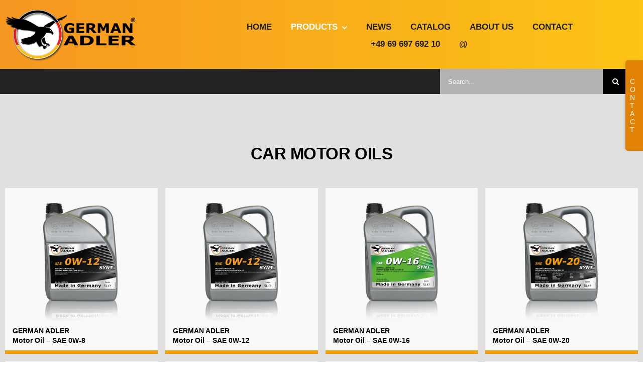

--- FILE ---
content_type: text/html; charset=UTF-8
request_url: https://www.german-adler.com/german-adler-products/car-motor-oils/
body_size: 17577
content:
<!DOCTYPE html>
<html class="avada-html-layout-wide avada-html-header-position-top avada-is-100-percent-template" lang="de">
<head>
	<meta http-equiv="X-UA-Compatible" content="IE=edge" />
	<meta http-equiv="Content-Type" content="text/html; charset=utf-8"/>
	<meta name="viewport" content="width=device-width, initial-scale=1" />
	<meta name='robots' content='index, follow, max-image-preview:large, max-snippet:-1, max-video-preview:-1' />
	<style>img:is([sizes="auto" i], [sizes^="auto," i]) { contain-intrinsic-size: 3000px 1500px }</style>
	
	<!-- This site is optimized with the Yoast SEO plugin v26.3 - https://yoast.com/wordpress/plugins/seo/ -->
	<title>Car Motor Oils - GERMAN ADLER - MOTOR OIL PRODUCTS - Made in Germany</title>
	<link rel="canonical" href="https://www.german-adler.com/german-adler-products/car-motor-oils/" />
	<meta property="og:locale" content="de_DE" />
	<meta property="og:type" content="article" />
	<meta property="og:title" content="Car Motor Oils - GERMAN ADLER - MOTOR OIL PRODUCTS - Made in Germany" />
	<meta property="og:url" content="https://www.german-adler.com/german-adler-products/car-motor-oils/" />
	<meta property="og:site_name" content="GERMAN ADLER" />
	<meta property="article:modified_time" content="2022-05-24T09:55:42+00:00" />
	<meta name="twitter:card" content="summary_large_image" />
	<script type="application/ld+json" class="yoast-schema-graph">{"@context":"https://schema.org","@graph":[{"@type":"WebPage","@id":"https://www.german-adler.com/german-adler-products/car-motor-oils/","url":"https://www.german-adler.com/german-adler-products/car-motor-oils/","name":"Car Motor Oils - GERMAN ADLER - MOTOR OIL PRODUCTS - Made in Germany","isPartOf":{"@id":"https://www.german-adler.com/#website"},"datePublished":"2022-04-08T06:06:16+00:00","dateModified":"2022-05-24T09:55:42+00:00","breadcrumb":{"@id":"https://www.german-adler.com/german-adler-products/car-motor-oils/#breadcrumb"},"inLanguage":"de","potentialAction":[{"@type":"ReadAction","target":["https://www.german-adler.com/german-adler-products/car-motor-oils/"]}]},{"@type":"BreadcrumbList","@id":"https://www.german-adler.com/german-adler-products/car-motor-oils/#breadcrumb","itemListElement":[{"@type":"ListItem","position":1,"name":"Startseite","item":"https://www.german-adler.com/"},{"@type":"ListItem","position":2,"name":"German Adler Products","item":"https://www.german-adler.com/german-adler-products/"},{"@type":"ListItem","position":3,"name":"Car Motor Oils"}]},{"@type":"WebSite","@id":"https://www.german-adler.com/#website","url":"https://www.german-adler.com/","name":"GERMAN ADLER","description":"MOTOR OIL PRODUCTS  -  Made in Germany","potentialAction":[{"@type":"SearchAction","target":{"@type":"EntryPoint","urlTemplate":"https://www.german-adler.com/?s={search_term_string}"},"query-input":{"@type":"PropertyValueSpecification","valueRequired":true,"valueName":"search_term_string"}}],"inLanguage":"de"}]}</script>
	<!-- / Yoast SEO plugin. -->


<link rel='dns-prefetch' href='//www.german-adler.com' />
<link rel="alternate" type="application/rss+xml" title="GERMAN ADLER &raquo; Feed" href="https://www.german-adler.com/feed/" />
<link rel="alternate" type="application/rss+xml" title="GERMAN ADLER &raquo; Kommentar-Feed" href="https://www.german-adler.com/comments/feed/" />
					<link rel="shortcut icon" href="https://www.german-adler.com/wp-content/uploads/2022/05/GERMAN_ADLER_favicon.png" type="image/x-icon" />
		
		
		
				<link rel='stylesheet' id='child-style-css' href='https://www.german-adler.com/wp-content/themes/Avada-Child-Theme/style.css?ver=6.8.3' type='text/css' media='all' />
<link rel='stylesheet' id='fusion-dynamic-css-css' href='https://www.german-adler.com/wp-content/uploads/fusion-styles/2a6779d49bfe65f61beeb2ff2a05d628.min.css?ver=3.13.3' type='text/css' media='all' />
<script type="text/javascript" src="https://www.german-adler.com/wp-includes/js/jquery/jquery.min.js?ver=3.7.1" id="jquery-core-js"></script>
<link rel="https://api.w.org/" href="https://www.german-adler.com/wp-json/" /><link rel="alternate" title="JSON" type="application/json" href="https://www.german-adler.com/wp-json/wp/v2/pages/2701" /><link rel="EditURI" type="application/rsd+xml" title="RSD" href="https://www.german-adler.com/xmlrpc.php?rsd" />
<meta name="generator" content="WordPress 6.8.3" />
<link rel='shortlink' href='https://www.german-adler.com/?p=2701' />
<link rel="alternate" title="oEmbed (JSON)" type="application/json+oembed" href="https://www.german-adler.com/wp-json/oembed/1.0/embed?url=https%3A%2F%2Fwww.german-adler.com%2Fgerman-adler-products%2Fcar-motor-oils%2F" />
<link rel="alternate" title="oEmbed (XML)" type="text/xml+oembed" href="https://www.german-adler.com/wp-json/oembed/1.0/embed?url=https%3A%2F%2Fwww.german-adler.com%2Fgerman-adler-products%2Fcar-motor-oils%2F&#038;format=xml" />
<style type="text/css" id="css-fb-visibility">@media screen and (max-width: 640px){.fusion-no-small-visibility{display:none !important;}body .sm-text-align-center{text-align:center !important;}body .sm-text-align-left{text-align:left !important;}body .sm-text-align-right{text-align:right !important;}body .sm-flex-align-center{justify-content:center !important;}body .sm-flex-align-flex-start{justify-content:flex-start !important;}body .sm-flex-align-flex-end{justify-content:flex-end !important;}body .sm-mx-auto{margin-left:auto !important;margin-right:auto !important;}body .sm-ml-auto{margin-left:auto !important;}body .sm-mr-auto{margin-right:auto !important;}body .fusion-absolute-position-small{position:absolute;top:auto;width:100%;}.awb-sticky.awb-sticky-small{ position: sticky; top: var(--awb-sticky-offset,0); }}@media screen and (min-width: 641px) and (max-width: 1024px){.fusion-no-medium-visibility{display:none !important;}body .md-text-align-center{text-align:center !important;}body .md-text-align-left{text-align:left !important;}body .md-text-align-right{text-align:right !important;}body .md-flex-align-center{justify-content:center !important;}body .md-flex-align-flex-start{justify-content:flex-start !important;}body .md-flex-align-flex-end{justify-content:flex-end !important;}body .md-mx-auto{margin-left:auto !important;margin-right:auto !important;}body .md-ml-auto{margin-left:auto !important;}body .md-mr-auto{margin-right:auto !important;}body .fusion-absolute-position-medium{position:absolute;top:auto;width:100%;}.awb-sticky.awb-sticky-medium{ position: sticky; top: var(--awb-sticky-offset,0); }}@media screen and (min-width: 1025px){.fusion-no-large-visibility{display:none !important;}body .lg-text-align-center{text-align:center !important;}body .lg-text-align-left{text-align:left !important;}body .lg-text-align-right{text-align:right !important;}body .lg-flex-align-center{justify-content:center !important;}body .lg-flex-align-flex-start{justify-content:flex-start !important;}body .lg-flex-align-flex-end{justify-content:flex-end !important;}body .lg-mx-auto{margin-left:auto !important;margin-right:auto !important;}body .lg-ml-auto{margin-left:auto !important;}body .lg-mr-auto{margin-right:auto !important;}body .fusion-absolute-position-large{position:absolute;top:auto;width:100%;}.awb-sticky.awb-sticky-large{ position: sticky; top: var(--awb-sticky-offset,0); }}</style><meta name="generator" content="Powered by Slider Revolution 6.7.38 - responsive, Mobile-Friendly Slider Plugin for WordPress with comfortable drag and drop interface." />
<script>function setREVStartSize(e){
			//window.requestAnimationFrame(function() {
				window.RSIW = window.RSIW===undefined ? window.innerWidth : window.RSIW;
				window.RSIH = window.RSIH===undefined ? window.innerHeight : window.RSIH;
				try {
					var pw = document.getElementById(e.c).parentNode.offsetWidth,
						newh;
					pw = pw===0 || isNaN(pw) || (e.l=="fullwidth" || e.layout=="fullwidth") ? window.RSIW : pw;
					e.tabw = e.tabw===undefined ? 0 : parseInt(e.tabw);
					e.thumbw = e.thumbw===undefined ? 0 : parseInt(e.thumbw);
					e.tabh = e.tabh===undefined ? 0 : parseInt(e.tabh);
					e.thumbh = e.thumbh===undefined ? 0 : parseInt(e.thumbh);
					e.tabhide = e.tabhide===undefined ? 0 : parseInt(e.tabhide);
					e.thumbhide = e.thumbhide===undefined ? 0 : parseInt(e.thumbhide);
					e.mh = e.mh===undefined || e.mh=="" || e.mh==="auto" ? 0 : parseInt(e.mh,0);
					if(e.layout==="fullscreen" || e.l==="fullscreen")
						newh = Math.max(e.mh,window.RSIH);
					else{
						e.gw = Array.isArray(e.gw) ? e.gw : [e.gw];
						for (var i in e.rl) if (e.gw[i]===undefined || e.gw[i]===0) e.gw[i] = e.gw[i-1];
						e.gh = e.el===undefined || e.el==="" || (Array.isArray(e.el) && e.el.length==0)? e.gh : e.el;
						e.gh = Array.isArray(e.gh) ? e.gh : [e.gh];
						for (var i in e.rl) if (e.gh[i]===undefined || e.gh[i]===0) e.gh[i] = e.gh[i-1];
											
						var nl = new Array(e.rl.length),
							ix = 0,
							sl;
						e.tabw = e.tabhide>=pw ? 0 : e.tabw;
						e.thumbw = e.thumbhide>=pw ? 0 : e.thumbw;
						e.tabh = e.tabhide>=pw ? 0 : e.tabh;
						e.thumbh = e.thumbhide>=pw ? 0 : e.thumbh;
						for (var i in e.rl) nl[i] = e.rl[i]<window.RSIW ? 0 : e.rl[i];
						sl = nl[0];
						for (var i in nl) if (sl>nl[i] && nl[i]>0) { sl = nl[i]; ix=i;}
						var m = pw>(e.gw[ix]+e.tabw+e.thumbw) ? 1 : (pw-(e.tabw+e.thumbw)) / (e.gw[ix]);
						newh =  (e.gh[ix] * m) + (e.tabh + e.thumbh);
					}
					var el = document.getElementById(e.c);
					if (el!==null && el) el.style.height = newh+"px";
					el = document.getElementById(e.c+"_wrapper");
					if (el!==null && el) {
						el.style.height = newh+"px";
						el.style.display = "block";
					}
				} catch(e){
					console.log("Failure at Presize of Slider:" + e)
				}
			//});
		  };</script>
		<script type="text/javascript">
			var doc = document.documentElement;
			doc.setAttribute( 'data-useragent', navigator.userAgent );
		</script>
		
	</head>

<body class="wp-singular page-template page-template-100-width page-template-100-width-php page page-id-2701 page-child parent-pageid-2348 wp-theme-Avada wp-child-theme-Avada-Child-Theme fusion-image-hovers fusion-pagination-sizing fusion-button_type-flat fusion-button_span-yes fusion-button_gradient-linear avada-image-rollover-circle-no avada-image-rollover-no fusion-body ltr no-tablet-sticky-header no-mobile-sticky-header no-mobile-slidingbar fusion-disable-outline fusion-sub-menu-fade mobile-logo-pos-left layout-wide-mode avada-has-boxed-modal-shadow-none layout-scroll-offset-full avada-has-zero-margin-offset-top fusion-top-header menu-text-align-center mobile-menu-design-modern fusion-hide-pagination-text fusion-header-layout-v3 avada-responsive avada-footer-fx-none avada-menu-highlight-style-bar fusion-search-form-classic fusion-main-menu-search-dropdown fusion-avatar-square avada-dropdown-styles avada-blog-layout-large avada-blog-archive-layout-grid avada-header-shadow-no avada-menu-icon-position-left avada-has-megamenu-shadow avada-has-mainmenu-dropdown-divider avada-has-pagetitle-bg-full avada-has-100-footer avada-has-titlebar-hide avada-header-border-color-full-transparent avada-social-full-transparent avada-has-slidingbar-widgets avada-has-slidingbar-position-right avada-slidingbar-toggle-style-rectangle avada-has-transparent-timeline_color avada-has-pagination-padding avada-flyout-menu-direction-top avada-ec-views-v1" data-awb-post-id="2701">
		<a class="skip-link screen-reader-text" href="#content">Zum Inhalt springen</a>

	<div id="boxed-wrapper">
		
		<div id="wrapper" class="fusion-wrapper">
			<div id="home" style="position:relative;top:-1px;"></div>
												<div class="fusion-tb-header"><div class="fusion-fullwidth fullwidth-box fusion-builder-row-1 fusion-flex-container hundred-percent-fullwidth non-hundred-percent-height-scrolling fusion-custom-z-index" style="--link_hover_color: var(--awb-color4);--link_color: var(--awb-color7);--awb-border-radius-top-left:0px;--awb-border-radius-top-right:0px;--awb-border-radius-bottom-right:0px;--awb-border-radius-bottom-left:0px;--awb-z-index:9999;--awb-padding-top:20px;--awb-padding-right:30px;--awb-padding-bottom:15px;--awb-padding-left:10px;--awb-padding-top-medium:20px;--awb-padding-bottom-medium:15px;--awb-padding-top-small:20px;--awb-padding-bottom-small:20px;--awb-margin-top:0px;--awb-margin-bottom:0px;--awb-margin-top-medium:0px;--awb-margin-bottom-medium:0px;--awb-background-color:#f29c04;--awb-background-image:linear-gradient(90deg, #f69721 0%,#fcc415 100%);--awb-flex-wrap:wrap;" ><div class="fusion-builder-row fusion-row fusion-flex-align-items-center fusion-flex-content-wrap" style="width:104% !important;max-width:104% !important;margin-left: calc(-4% / 2 );margin-right: calc(-4% / 2 );"><div class="fusion-layout-column fusion_builder_column fusion-builder-column-0 fusion_builder_column_1_3 1_3 fusion-flex-column" style="--awb-bg-size:cover;--awb-width-large:33.333333333333%;--awb-margin-top-large:0px;--awb-spacing-right-large:5.76%;--awb-margin-bottom-large:0px;--awb-spacing-left-large:5.76%;--awb-width-medium:33.333333333333%;--awb-order-medium:0;--awb-spacing-right-medium:5.76%;--awb-spacing-left-medium:5.76%;--awb-width-small:33.333333333333%;--awb-order-small:0;--awb-spacing-right-small:5.76%;--awb-margin-bottom-small:0px;--awb-spacing-left-small:5.76%;"><div class="fusion-column-wrapper fusion-column-has-shadow fusion-flex-justify-content-center fusion-content-layout-column"><div class="fusion-image-element sm-text-align-left" style="--awb-margin-top:0px;--awb-margin-bottom:0px;--awb-caption-overlay-color:var(--awb-color4);--awb-max-width:265px;--awb-caption-title-font-family:var(--h2_typography-font-family);--awb-caption-title-font-weight:var(--h2_typography-font-weight);--awb-caption-title-font-style:var(--h2_typography-font-style);--awb-caption-title-size:var(--h2_typography-font-size);--awb-caption-title-transform:var(--h2_typography-text-transform);--awb-caption-title-line-height:var(--h2_typography-line-height);--awb-caption-title-letter-spacing:var(--h2_typography-letter-spacing);"><span class=" fusion-imageframe imageframe-none imageframe-1 hover-type-none"><a class="fusion-no-lightbox" href="https://www.german-adler.com/" target="_self" aria-label="german-adler-logo@2x"><img decoding="async" width="265" height="102" src="https://www.german-adler.com/wp-content/uploads/2022/04/german-adler-logo@2x.png" alt class="img-responsive wp-image-2360" srcset="https://www.german-adler.com/wp-content/uploads/2022/04/german-adler-logo@2x-200x77.png 200w, https://www.german-adler.com/wp-content/uploads/2022/04/german-adler-logo@2x.png 265w" sizes="(max-width: 1024px) 100vw, (max-width: 640px) 100vw, 265px" /></a></span></div></div></div><div class="fusion-layout-column fusion_builder_column fusion-builder-column-1 fusion_builder_column_2_3 2_3 fusion-flex-column" style="--awb-padding-right:40px;--awb-bg-size:cover;--awb-width-large:66.666666666667%;--awb-margin-top-large:0px;--awb-spacing-right-large:2.88%;--awb-margin-bottom-large:0px;--awb-spacing-left-large:2.88%;--awb-width-medium:66.666666666667%;--awb-order-medium:0;--awb-spacing-right-medium:2.88%;--awb-spacing-left-medium:2.88%;--awb-width-small:66.666666666667%;--awb-order-small:2;--awb-spacing-right-small:2.88%;--awb-margin-bottom-small:0px;--awb-spacing-left-small:2.88%;"><div class="fusion-column-wrapper fusion-column-has-shadow fusion-flex-justify-content-flex-end fusion-content-layout-row"><nav class="awb-menu awb-menu_row awb-menu_em-hover mobile-mode-collapse-to-button awb-menu_icons-left awb-menu_dc-yes mobile-trigger-fullwidth-off awb-menu_mobile-toggle awb-menu_indent-left mobile-size-full-absolute loading mega-menu-loading awb-menu_desktop awb-menu_dropdown awb-menu_expand-right awb-menu_transition-opacity" style="--awb-font-size:17px;--awb-text-transform:none;--awb-min-height:50px;--awb-gap:38px;--awb-align-items:flex-start;--awb-justify-content:center;--awb-border-bottom:0px;--awb-color:var(--awb-color8);--awb-active-color:var(--awb-color1);--awb-active-border-bottom:0px;--awb-active-border-color:var(--awb-color8);--awb-submenu-color:var(--awb-color8);--awb-submenu-bg:var(--awb-color1);--awb-submenu-sep-color:rgba(0,0,0,0);--awb-submenu-border-radius-top-left:6px;--awb-submenu-border-radius-top-right:6px;--awb-submenu-border-radius-bottom-right:6px;--awb-submenu-border-radius-bottom-left:6px;--awb-submenu-active-bg:hsla(var(--awb-color8-h),var(--awb-color8-s),calc( var(--awb-color8-l) + 96% ),var(--awb-color8-a));--awb-submenu-active-color:var(--awb-color8);--awb-submenu-font-size:13px;--awb-submenu-text-transform:uppercase;--awb-icons-color:var(--awb-color8);--awb-icons-hover-color:var(--awb-color7);--awb-main-justify-content:flex-start;--awb-mobile-nav-button-align-hor:flex-end;--awb-mobile-bg:var(--awb-color1);--awb-mobile-color:var(--awb-color8);--awb-mobile-nav-items-height:55;--awb-mobile-active-color:var(--awb-color8);--awb-mobile-trigger-font-size:20px;--awb-trigger-padding-top:6px;--awb-trigger-padding-right:0px;--awb-trigger-padding-bottom:6px;--awb-mobile-trigger-color:var(--awb-color8);--awb-mobile-trigger-background-color:rgba(255,255,255,0);--awb-mobile-nav-trigger-bottom-margin:20px;--awb-mobile-font-size:0.8em;--awb-mobile-sep-color:var(--awb-color1);--awb-flyout-close-color:var(--awb-color7);--awb-flyout-active-close-color:var(--awb-color7);--awb-mobile-justify:flex-start;--awb-mobile-caret-left:auto;--awb-mobile-caret-right:0;--awb-box-shadow:0px 3px 10px 0px hsla(var(--awb-color8-h),var(--awb-color8-s),var(--awb-color8-l),calc( var(--awb-color8-a) - 97% ));;--awb-fusion-font-family-typography:Verdana, Geneva, sans-serif;--awb-fusion-font-style-typography:normal;--awb-fusion-font-weight-typography:700;--awb-fusion-font-family-submenu-typography:Verdana, Geneva, sans-serif;--awb-fusion-font-style-submenu-typography:normal;--awb-fusion-font-weight-submenu-typography:400;--awb-fusion-font-family-mobile-typography:Verdana, Geneva, sans-serif;--awb-fusion-font-style-mobile-typography:normal;--awb-fusion-font-weight-mobile-typography:400;" aria-label="Main" data-breakpoint="1150" data-count="0" data-transition-type="center" data-transition-time="300" data-expand="right"><button type="button" class="awb-menu__m-toggle awb-menu__m-toggle_no-text" aria-expanded="false" aria-controls="menu-main"><span class="awb-menu__m-toggle-inner"><span class="collapsed-nav-text"><span class="screen-reader-text">Toggle Navigation</span></span><span class="awb-menu__m-collapse-icon awb-menu__m-collapse-icon_no-text"><span class="awb-menu__m-collapse-icon-open awb-menu__m-collapse-icon-open_no-text digital-menu"></span><span class="awb-menu__m-collapse-icon-close awb-menu__m-collapse-icon-close_no-text digital-menu"></span></span></span></button><ul id="menu-main" class="fusion-menu awb-menu__main-ul awb-menu__main-ul_row"><li  id="menu-item-2298"  class="menu-item menu-item-type-post_type menu-item-object-page menu-item-home menu-item-2298 awb-menu__li awb-menu__main-li awb-menu__main-li_regular"  data-item-id="2298"><span class="awb-menu__main-background-default awb-menu__main-background-default_center"></span><span class="awb-menu__main-background-active awb-menu__main-background-active_center"></span><a  href="https://www.german-adler.com/" class="awb-menu__main-a awb-menu__main-a_regular"><span class="menu-text">HOME</span></a></li><li  id="menu-item-2355"  class="menu-item menu-item-type-post_type menu-item-object-page current-page-ancestor current-menu-ancestor current-menu-parent current-page-parent current_page_parent current_page_ancestor menu-item-has-children menu-item-2355 awb-menu__li awb-menu__main-li awb-menu__main-li_regular"  data-item-id="2355"><span class="awb-menu__main-background-default awb-menu__main-background-default_center"></span><span class="awb-menu__main-background-active awb-menu__main-background-active_center"></span><a  href="https://www.german-adler.com/german-adler-products/" class="awb-menu__main-a awb-menu__main-a_regular"><span class="menu-text">PRODUCTS</span><span class="awb-menu__open-nav-submenu-hover"></span></a><button type="button" aria-label="Open submenu of PRODUCTS" aria-expanded="false" class="awb-menu__open-nav-submenu_mobile awb-menu__open-nav-submenu_main"></button><ul class="awb-menu__sub-ul awb-menu__sub-ul_main"><li  id="menu-item-2751"  class="menu-item menu-item-type-post_type menu-item-object-page current-menu-item page_item page-item-2701 current_page_item menu-item-2751 awb-menu__li awb-menu__sub-li" ><a  href="https://www.german-adler.com/german-adler-products/car-motor-oils/" class="awb-menu__sub-a" aria-current="page"><span>Car Motor Oils</span></a></li><li  id="menu-item-3035"  class="menu-item menu-item-type-post_type menu-item-object-page menu-item-3035 awb-menu__li awb-menu__sub-li" ><a  href="https://www.german-adler.com/german-adler-products/truck-motor-oils/" class="awb-menu__sub-a"><span>Truck Motor Oils</span></a></li><li  id="menu-item-2812"  class="menu-item menu-item-type-post_type menu-item-object-page menu-item-2812 awb-menu__li awb-menu__sub-li" ><a  href="https://www.german-adler.com/german-adler-products/motorcycle-oils/" class="awb-menu__sub-a"><span>Motorcycle Oils</span></a></li><li  id="menu-item-3039"  class="menu-item menu-item-type-post_type menu-item-object-page menu-item-3039 awb-menu__li awb-menu__sub-li" ><a  href="https://www.german-adler.com/german-adler-products/atfs/" class="awb-menu__sub-a"><span>ATFs</span></a></li><li  id="menu-item-3038"  class="menu-item menu-item-type-post_type menu-item-object-page menu-item-3038 awb-menu__li awb-menu__sub-li" ><a  href="https://www.german-adler.com/german-adler-products/gear-oils/" class="awb-menu__sub-a"><span>Gear Oils</span></a></li><li  id="menu-item-3041"  class="menu-item menu-item-type-post_type menu-item-object-page menu-item-3041 awb-menu__li awb-menu__sub-li" ><a  href="https://www.german-adler.com/german-adler-products/brake-fluids/" class="awb-menu__sub-a"><span>Brake Fluids</span></a></li><li  id="menu-item-3040"  class="menu-item menu-item-type-post_type menu-item-object-page menu-item-3040 awb-menu__li awb-menu__sub-li" ><a  href="https://www.german-adler.com/german-adler-products/antifreezes/" class="awb-menu__sub-a"><span>Antifreezes</span></a></li><li  id="menu-item-4044"  class="menu-item menu-item-type-post_type menu-item-object-page menu-item-4044 awb-menu__li awb-menu__sub-li" ><a  href="https://www.german-adler.com/german-adler-products/additives/" class="awb-menu__sub-a"><span>Additives</span></a></li><li  id="menu-item-2785"  class="menu-item menu-item-type-post_type menu-item-object-page menu-item-2785 awb-menu__li awb-menu__sub-li" ><a  href="https://www.german-adler.com/german-adler-products/hydraulic-fluids/" class="awb-menu__sub-a"><span>Hydraulic Fluids</span></a></li><li  id="menu-item-3037"  class="menu-item menu-item-type-post_type menu-item-object-page menu-item-3037 awb-menu__li awb-menu__sub-li" ><a  href="https://www.german-adler.com/german-adler-products/monograde-oils/" class="awb-menu__sub-a"><span>Monograde Oils</span></a></li><li  id="menu-item-3036"  class="menu-item menu-item-type-post_type menu-item-object-page menu-item-3036 awb-menu__li awb-menu__sub-li" ><a  href="https://www.german-adler.com/german-adler-products/agra-oils/" class="awb-menu__sub-a"><span>Agra Oils</span></a></li><li  id="menu-item-3042"  class="menu-item menu-item-type-post_type menu-item-object-page menu-item-3042 awb-menu__li awb-menu__sub-li" ><a  href="https://www.german-adler.com/german-adler-products/industrial-fluids/" class="awb-menu__sub-a"><span>Industrial Fluids</span></a></li></ul></li><li  id="menu-item-2902"  class="menu-item menu-item-type-post_type menu-item-object-page menu-item-2902 awb-menu__li awb-menu__main-li awb-menu__main-li_regular"  data-item-id="2902"><span class="awb-menu__main-background-default awb-menu__main-background-default_center"></span><span class="awb-menu__main-background-active awb-menu__main-background-active_center"></span><a  href="https://www.german-adler.com/news/" class="awb-menu__main-a awb-menu__main-a_regular"><span class="menu-text">NEWS</span></a></li><li  id="menu-item-3475"  class="menu-item menu-item-type-post_type menu-item-object-page menu-item-3475 awb-menu__li awb-menu__main-li awb-menu__main-li_regular"  data-item-id="3475"><span class="awb-menu__main-background-default awb-menu__main-background-default_center"></span><span class="awb-menu__main-background-active awb-menu__main-background-active_center"></span><a  href="https://www.german-adler.com/catalog/" class="awb-menu__main-a awb-menu__main-a_regular"><span class="menu-text">CATALOG</span></a></li><li  id="menu-item-2972"  class="menu-item menu-item-type-post_type menu-item-object-page menu-item-2972 awb-menu__li awb-menu__main-li awb-menu__main-li_regular"  data-item-id="2972"><span class="awb-menu__main-background-default awb-menu__main-background-default_center"></span><span class="awb-menu__main-background-active awb-menu__main-background-active_center"></span><a  href="https://www.german-adler.com/about-us/" class="awb-menu__main-a awb-menu__main-a_regular"><span class="menu-text">ABOUT US</span></a></li><li  id="menu-item-2547"  class="menu-item menu-item-type-post_type menu-item-object-page menu-item-2547 awb-menu__li awb-menu__main-li awb-menu__main-li_regular"  data-item-id="2547"><span class="awb-menu__main-background-default awb-menu__main-background-default_center"></span><span class="awb-menu__main-background-active awb-menu__main-background-active_center"></span><a  href="https://www.german-adler.com/contact/" class="awb-menu__main-a awb-menu__main-a_regular"><span class="menu-text">CONTACT</span></a></li><li  id="menu-item-3324"  class="notinmobile menu-item menu-item-type-custom menu-item-object-custom menu-item-3324 awb-menu__li awb-menu__main-li awb-menu__main-li_regular"  data-classes="notinmobile" data-item-id="3324"><span class="awb-menu__main-background-default awb-menu__main-background-default_center"></span><span class="awb-menu__main-background-active awb-menu__main-background-active_center"></span><a  href="tel:+496969769210" class="awb-menu__main-a awb-menu__main-a_regular"><span class="menu-text">+49 69 697 692 10</span></a></li><li  id="menu-item-3325"  class="notinmobile menu-item menu-item-type-custom menu-item-object-custom menu-item-3325 awb-menu__li awb-menu__main-li awb-menu__main-li_regular"  data-classes="notinmobile" data-item-id="3325"><span class="awb-menu__main-background-default awb-menu__main-background-default_center"></span><span class="awb-menu__main-background-active awb-menu__main-background-active_center"></span><a  href="mailto:info@german-adler.com" class="awb-menu__main-a awb-menu__main-a_regular"><span class="menu-text">@</span></a></li></ul></nav></div></div></div></div><div class="fusion-fullwidth fullwidth-box fusion-builder-row-2 fusion-flex-container nonhundred-percent-fullwidth non-hundred-percent-height-scrolling" style="--link_hover_color: var(--awb-color4);--link_color: var(--awb-color7);--awb-border-radius-top-left:0px;--awb-border-radius-top-right:0px;--awb-border-radius-bottom-right:0px;--awb-border-radius-bottom-left:0px;--awb-padding-top:0px;--awb-padding-right:30px;--awb-padding-bottom:0px;--awb-padding-left:30px;--awb-padding-right-small:20px;--awb-padding-left-small:20px;--awb-margin-top:0px;--awb-margin-bottom:0px;--awb-background-color:var(--awb-color8);--awb-flex-wrap:wrap;" ><div class="fusion-builder-row fusion-row fusion-flex-align-items-stretch fusion-flex-content-wrap" style="max-width:1331.2px;margin-left: calc(-4% / 2 );margin-right: calc(-4% / 2 );"><div class="fusion-layout-column fusion_builder_column fusion-builder-column-2 fusion_builder_column_1_3 1_3 fusion-flex-column" style="--awb-bg-size:cover;--awb-width-large:33.333333333333%;--awb-margin-top-large:0px;--awb-spacing-right-large:5.76%;--awb-margin-bottom-large:0px;--awb-spacing-left-large:5.76%;--awb-width-medium:100%;--awb-order-medium:0;--awb-spacing-right-medium:1.92%;--awb-spacing-left-medium:1.92%;--awb-width-small:50%;--awb-order-small:0;--awb-spacing-right-small:3.84%;--awb-spacing-left-small:3.84%;"><div class="fusion-column-wrapper fusion-column-has-shadow fusion-flex-justify-content-center fusion-content-layout-column"></div></div><div class="fusion-layout-column fusion_builder_column fusion-builder-column-3 fusion_builder_column_1_3 1_3 fusion-flex-column" style="--awb-bg-size:cover;--awb-width-large:33.333333333333%;--awb-margin-top-large:0px;--awb-spacing-right-large:5.76%;--awb-margin-bottom-large:0px;--awb-spacing-left-large:5.76%;--awb-width-medium:100%;--awb-order-medium:0;--awb-spacing-right-medium:1.92%;--awb-spacing-left-medium:1.92%;--awb-width-small:50%;--awb-order-small:0;--awb-spacing-right-small:3.84%;--awb-spacing-left-small:3.84%;"><div class="fusion-column-wrapper fusion-column-has-shadow fusion-flex-justify-content-flex-start fusion-content-layout-column"></div></div><div class="fusion-layout-column fusion_builder_column fusion-builder-column-4 fusion_builder_column_1_3 1_3 fusion-flex-column" style="--awb-bg-size:cover;--awb-width-large:33.333333333333%;--awb-margin-top-large:0px;--awb-spacing-right-large:5.76%;--awb-margin-bottom-large:0px;--awb-spacing-left-large:5.76%;--awb-width-medium:100%;--awb-order-medium:0;--awb-spacing-right-medium:1.92%;--awb-spacing-left-medium:1.92%;--awb-width-small:50%;--awb-order-small:0;--awb-spacing-right-small:3.84%;--awb-spacing-left-small:3.84%;"><div class="fusion-column-wrapper fusion-column-has-shadow fusion-flex-justify-content-flex-start fusion-content-layout-column"><div class="fusion-search-element fusion-search-element-1 fusion-search-form-classic" style="--awb-border-color:#b3b1b2;--awb-focus-border-color:#b3b1b2;--awb-bg-color:#b3b1b2;">		<form role="search" class="searchform fusion-search-form  fusion-live-search fusion-search-form-classic" method="get" action="https://www.german-adler.com/">
			<div class="fusion-search-form-content">

				
				<div class="fusion-search-field search-field">
					<label><span class="screen-reader-text">Suche nach:</span>
													<input type="search" class="s fusion-live-search-input" name="s" id="fusion-live-search-input-0" autocomplete="off" placeholder="Search..." required aria-required="true" aria-label="Search..."/>
											</label>
				</div>
				<div class="fusion-search-button search-button">
					<input type="submit" class="fusion-search-submit searchsubmit" aria-label="Suche" value="&#xf002;" />
										<div class="fusion-slider-loading"></div>
									</div>

				<input type="hidden" name="post_type[]" value="any" /><input type="hidden" name="search_limit_to_post_titles" value="0" /><input type="hidden" name="add_woo_product_skus" value="0" /><input type="hidden" name="live_min_character" value="3" /><input type="hidden" name="live_posts_per_page" value="100" /><input type="hidden" name="live_search_display_featured_image" value="1" /><input type="hidden" name="live_search_display_post_type" value="0" /><input type="hidden" name="fs" value="1" />
			</div>


							<div class="fusion-search-results-wrapper"><div class="fusion-search-results"></div></div>
			
		</form>
		</div></div></div></div></div>
</div>		<div id="sliders-container" class="fusion-slider-visibility">
					</div>
											
			
						<main id="main" class="clearfix width-100">
				<div class="fusion-row" style="max-width:100%;">
<section id="content" class="full-width">
					<div id="post-2701" class="post-2701 page type-page status-publish hentry">
			<span class="entry-title rich-snippet-hidden">Car Motor Oils</span><span class="vcard rich-snippet-hidden"><span class="fn">Angela Loose</span></span><span class="updated rich-snippet-hidden">2022-05-24T11:55:42+02:00</span>						<div class="post-content">
				<div class="fusion-fullwidth fullwidth-box fusion-builder-row-3 fusion-flex-container fusion-parallax-none nonhundred-percent-fullwidth non-hundred-percent-height-scrolling" style="--awb-border-radius-top-left:0px;--awb-border-radius-top-right:0px;--awb-border-radius-bottom-right:0px;--awb-border-radius-bottom-left:0px;--awb-padding-top:80px;--awb-padding-right:10px;--awb-padding-bottom:50px;--awb-padding-left:10px;--awb-background-color:var(--awb-color3);--awb-background-image:url(&quot;https://www.german-adler.com/wp-content/uploads/2022/04/GERMAN_ADLER_Wasserzeichen-hellgrau.png&quot;);--awb-background-size:cover;--awb-flex-wrap:wrap;" ><div class="fusion-builder-row fusion-row fusion-flex-align-items-flex-start fusion-flex-content-wrap" style="max-width:1331.2px;margin-left: calc(-4% / 2 );margin-right: calc(-4% / 2 );"><div class="fusion-layout-column fusion_builder_column fusion-builder-column-5 fusion_builder_column_1_1 1_1 fusion-flex-column" style="--awb-bg-size:cover;--awb-width-large:100%;--awb-margin-top-large:10px;--awb-spacing-right-large:1.92%;--awb-margin-bottom-large:10px;--awb-spacing-left-large:1.92%;--awb-width-medium:100%;--awb-order-medium:0;--awb-spacing-right-medium:1.92%;--awb-spacing-left-medium:1.92%;--awb-width-small:100%;--awb-order-small:0;--awb-spacing-right-small:1.92%;--awb-spacing-left-small:1.92%;"><div class="fusion-column-wrapper fusion-column-has-shadow fusion-flex-justify-content-flex-start fusion-content-layout-column"><div class="fusion-title title fusion-title-1 fusion-sep-none fusion-title-center fusion-title-text fusion-title-size-two"><h2 class="fusion-title-heading title-heading-center fusion-responsive-typography-calculated" style="margin:0;text-transform:capitalize;--fontSize:34;line-height:var(--awb-typography1-line-height);">CAR MOTOR OILS</h2></div><div class="fusion-separator fusion-full-width-sep" style="align-self: flex-start;margin-right:auto;margin-bottom:30px;width:100%;"></div><div class="fusion-post-cards fusion-post-cards-1 fusion-grid-archive fusion-grid-columns-4" style="--awb-column-spacing:15px;--awb-row-spacing:15px;--awb-columns-medium:33.3333%;--awb-columns-small:100%;"><ul class="fusion-grid fusion-grid-4 fusion-flex-align-items-stretch fusion-grid-posts-cards"><li class="fusion-layout-column fusion_builder_column fusion-builder-column-6 fusion-flex-column fusion-column-inner-bg-wrapper post-card fusion-grid-column fusion-post-cards-grid-column" style="--awb-inner-bg-color:rgba(255,255,255,0.8);--awb-inner-bg-color-hover:rgba(255,255,255,0.8);--awb-inner-bg-size:cover;--awb-border-color:#f29c04;--awb-border-bottom:7px;--awb-border-style:solid;--awb-flex-grow:0;--awb-flex-shrink:0;--awb-flex-grow-medium:0;--awb-flex-shrink-medium:0;--awb-flex-grow-small:0;--awb-flex-shrink-small:0;"><span class="fusion-column-inner-bg hover-type-none"><a class="fusion-column-anchor" href="https://www.german-adler.com/avada_portfolio/motor-oil-sae-0w-8/"><span class="fusion-column-inner-bg-image"></span></a></span><div class="fusion-column-wrapper fusion-column-has-shadow fusion-flex-justify-content-flex-start fusion-content-layout-column"><div class="fusion-classic-product-image-wrapper fusion-woo-product-image fusion-post-card-image fusion-post-card-image-1" data-layout="static" style="--awb-margin-top:30px;--awb-margin-right:30px;--awb-margin-bottom:10px;--awb-margin-left:30px;--awb-border-radius-top-left:0px;--awb-border-radius-top-right:0px;--awb-border-radius-bottom-right:0px;--awb-border-radius-bottom-left:0px;"><div  class="fusion-image-wrapper" aria-haspopup="true">
							<a href="https://www.german-adler.com/avada_portfolio/motor-oil-sae-0w-8/" aria-label="Motor Oil &#8211; SAE 0W-8">
							<img fetchpriority="high" decoding="async" width="700" height="673" src="https://www.german-adler.com/wp-content/uploads/2025/05/Photo_M132-050_GERMAN_ADLER_SYNT_SAE_0W-12_MOTOR-OIL.png" class="attachment-full size-full wp-post-image" alt="Photo_M132-050_GERMAN_ADLER_SYNT_SAE_0W-12_MOTOR OIL" srcset="https://www.german-adler.com/wp-content/uploads/2025/05/Photo_M132-050_GERMAN_ADLER_SYNT_SAE_0W-12_MOTOR-OIL-200x192.png 200w, https://www.german-adler.com/wp-content/uploads/2025/05/Photo_M132-050_GERMAN_ADLER_SYNT_SAE_0W-12_MOTOR-OIL-400x385.png 400w, https://www.german-adler.com/wp-content/uploads/2025/05/Photo_M132-050_GERMAN_ADLER_SYNT_SAE_0W-12_MOTOR-OIL-600x577.png 600w, https://www.german-adler.com/wp-content/uploads/2025/05/Photo_M132-050_GERMAN_ADLER_SYNT_SAE_0W-12_MOTOR-OIL.png 700w" sizes="(min-width: 2200px) 100vw, (min-width: 1096px) 309px, (min-width: 944px) 412px, (min-width: 792px) 618px, (min-width: 640px) 792px, " />			</a>
							</div>
</div><div class="fusion-text fusion-text-1 fusion-text-no-margin" style="--awb-line-height:1.4;--awb-margin-top:0px;--awb-margin-right:5%;--awb-margin-bottom:0px;--awb-margin-left:5%;"><p style="text-align: left;"><strong>GERMAN ADLER</strong></p>
</div><div class="fusion-title title fusion-title-2 fusion-sep-none fusion-title-text fusion-title-size-div" style="--awb-margin-top:0px;--awb-margin-right:5%;--awb-margin-bottom:10px;--awb-margin-left:5%;--awb-margin-top-small:0px;--awb-margin-right-small:5%;--awb-margin-bottom-small:15px;--awb-margin-left-small:5%;--awb-font-size:14px;"><div class="fusion-title-heading title-heading-left title-heading-tag fusion-responsive-typography-calculated" style="font-family:Verdana, Geneva, sans-serif;font-style:normal;font-weight:700;margin:0;text-transform:capitalize;font-size:1em;--fontSize:14;--minFontSize:14;line-height:1.4;">Motor Oil &#8211; SAE 0W-8</div></div></div></li>
<li class="fusion-layout-column fusion_builder_column fusion-builder-column-7 fusion-flex-column fusion-column-inner-bg-wrapper post-card fusion-grid-column fusion-post-cards-grid-column" style="--awb-inner-bg-color:rgba(255,255,255,0.8);--awb-inner-bg-color-hover:rgba(255,255,255,0.8);--awb-inner-bg-size:cover;--awb-border-color:#f29c04;--awb-border-bottom:7px;--awb-border-style:solid;--awb-flex-grow:0;--awb-flex-shrink:0;--awb-flex-grow-medium:0;--awb-flex-shrink-medium:0;--awb-flex-grow-small:0;--awb-flex-shrink-small:0;"><span class="fusion-column-inner-bg hover-type-none"><a class="fusion-column-anchor" href="https://www.german-adler.com/avada_portfolio/motor-oil-sae-0w-12/"><span class="fusion-column-inner-bg-image"></span></a></span><div class="fusion-column-wrapper fusion-column-has-shadow fusion-flex-justify-content-flex-start fusion-content-layout-column"><div class="fusion-classic-product-image-wrapper fusion-woo-product-image fusion-post-card-image fusion-post-card-image-1" data-layout="static" style="--awb-margin-top:30px;--awb-margin-right:30px;--awb-margin-bottom:10px;--awb-margin-left:30px;--awb-border-radius-top-left:0px;--awb-border-radius-top-right:0px;--awb-border-radius-bottom-right:0px;--awb-border-radius-bottom-left:0px;"><div  class="fusion-image-wrapper" aria-haspopup="true">
							<a href="https://www.german-adler.com/avada_portfolio/motor-oil-sae-0w-12/" aria-label="Motor Oil &#8211; SAE 0W-12">
							<img decoding="async" width="700" height="673" src="https://www.german-adler.com/wp-content/uploads/2025/05/Photo_M132-050_GERMAN_ADLER_SYNT_SAE_0W-12_MOTOR-OIL.png" class="attachment-full size-full wp-post-image" alt="Photo_M132-050_GERMAN_ADLER_SYNT_SAE_0W-12_MOTOR OIL" srcset="https://www.german-adler.com/wp-content/uploads/2025/05/Photo_M132-050_GERMAN_ADLER_SYNT_SAE_0W-12_MOTOR-OIL-200x192.png 200w, https://www.german-adler.com/wp-content/uploads/2025/05/Photo_M132-050_GERMAN_ADLER_SYNT_SAE_0W-12_MOTOR-OIL-400x385.png 400w, https://www.german-adler.com/wp-content/uploads/2025/05/Photo_M132-050_GERMAN_ADLER_SYNT_SAE_0W-12_MOTOR-OIL-600x577.png 600w, https://www.german-adler.com/wp-content/uploads/2025/05/Photo_M132-050_GERMAN_ADLER_SYNT_SAE_0W-12_MOTOR-OIL.png 700w" sizes="(min-width: 2200px) 100vw, (min-width: 1096px) 309px, (min-width: 944px) 412px, (min-width: 792px) 618px, (min-width: 640px) 792px, " />			</a>
							</div>
</div><div class="fusion-text fusion-text-2 fusion-text-no-margin" style="--awb-line-height:1.4;--awb-margin-top:0px;--awb-margin-right:5%;--awb-margin-bottom:0px;--awb-margin-left:5%;"><p style="text-align: left;"><strong>GERMAN ADLER</strong></p>
</div><div class="fusion-title title fusion-title-3 fusion-sep-none fusion-title-text fusion-title-size-div" style="--awb-margin-top:0px;--awb-margin-right:5%;--awb-margin-bottom:10px;--awb-margin-left:5%;--awb-margin-top-small:0px;--awb-margin-right-small:5%;--awb-margin-bottom-small:15px;--awb-margin-left-small:5%;--awb-font-size:14px;"><div class="fusion-title-heading title-heading-left title-heading-tag fusion-responsive-typography-calculated" style="font-family:Verdana, Geneva, sans-serif;font-style:normal;font-weight:700;margin:0;text-transform:capitalize;font-size:1em;--fontSize:14;--minFontSize:14;line-height:1.4;">Motor Oil &#8211; SAE 0W-12</div></div></div></li>
<li class="fusion-layout-column fusion_builder_column fusion-builder-column-8 fusion-flex-column fusion-column-inner-bg-wrapper post-card fusion-grid-column fusion-post-cards-grid-column" style="--awb-inner-bg-color:rgba(255,255,255,0.8);--awb-inner-bg-color-hover:rgba(255,255,255,0.8);--awb-inner-bg-size:cover;--awb-border-color:#f29c04;--awb-border-bottom:7px;--awb-border-style:solid;--awb-flex-grow:0;--awb-flex-shrink:0;--awb-flex-grow-medium:0;--awb-flex-shrink-medium:0;--awb-flex-grow-small:0;--awb-flex-shrink-small:0;"><span class="fusion-column-inner-bg hover-type-none"><a class="fusion-column-anchor" href="https://www.german-adler.com/avada_portfolio/synt-sae-0w-16-motor-oil/"><span class="fusion-column-inner-bg-image"></span></a></span><div class="fusion-column-wrapper fusion-column-has-shadow fusion-flex-justify-content-flex-start fusion-content-layout-column"><div class="fusion-classic-product-image-wrapper fusion-woo-product-image fusion-post-card-image fusion-post-card-image-1" data-layout="static" style="--awb-margin-top:30px;--awb-margin-right:30px;--awb-margin-bottom:10px;--awb-margin-left:30px;--awb-border-radius-top-left:0px;--awb-border-radius-top-right:0px;--awb-border-radius-bottom-right:0px;--awb-border-radius-bottom-left:0px;"><div  class="fusion-image-wrapper" aria-haspopup="true">
							<a href="https://www.german-adler.com/avada_portfolio/synt-sae-0w-16-motor-oil/" aria-label="Motor Oil &#8211; SAE 0W-16">
							<img decoding="async" width="700" height="673" src="https://www.german-adler.com/wp-content/uploads/2022/05/Photo_M133-050_GERMAN-ADLER-SYNT-SAE-0W-16_MOTOR-OIL.png" class="attachment-full size-full wp-post-image" alt="" srcset="https://www.german-adler.com/wp-content/uploads/2022/05/Photo_M133-050_GERMAN-ADLER-SYNT-SAE-0W-16_MOTOR-OIL-200x192.png 200w, https://www.german-adler.com/wp-content/uploads/2022/05/Photo_M133-050_GERMAN-ADLER-SYNT-SAE-0W-16_MOTOR-OIL-400x385.png 400w, https://www.german-adler.com/wp-content/uploads/2022/05/Photo_M133-050_GERMAN-ADLER-SYNT-SAE-0W-16_MOTOR-OIL-600x577.png 600w, https://www.german-adler.com/wp-content/uploads/2022/05/Photo_M133-050_GERMAN-ADLER-SYNT-SAE-0W-16_MOTOR-OIL.png 700w" sizes="(min-width: 2200px) 100vw, (min-width: 1096px) 309px, (min-width: 944px) 412px, (min-width: 792px) 618px, (min-width: 640px) 792px, " />			</a>
							</div>
</div><div class="fusion-text fusion-text-3 fusion-text-no-margin" style="--awb-line-height:1.4;--awb-margin-top:0px;--awb-margin-right:5%;--awb-margin-bottom:0px;--awb-margin-left:5%;"><p style="text-align: left;"><strong>GERMAN ADLER</strong></p>
</div><div class="fusion-title title fusion-title-4 fusion-sep-none fusion-title-text fusion-title-size-div" style="--awb-margin-top:0px;--awb-margin-right:5%;--awb-margin-bottom:10px;--awb-margin-left:5%;--awb-margin-top-small:0px;--awb-margin-right-small:5%;--awb-margin-bottom-small:15px;--awb-margin-left-small:5%;--awb-font-size:14px;"><div class="fusion-title-heading title-heading-left title-heading-tag fusion-responsive-typography-calculated" style="font-family:Verdana, Geneva, sans-serif;font-style:normal;font-weight:700;margin:0;text-transform:capitalize;font-size:1em;--fontSize:14;--minFontSize:14;line-height:1.4;">Motor Oil &#8211; SAE 0W-16</div></div></div></li>
<li class="fusion-layout-column fusion_builder_column fusion-builder-column-9 fusion-flex-column fusion-column-inner-bg-wrapper post-card fusion-grid-column fusion-post-cards-grid-column" style="--awb-inner-bg-color:rgba(255,255,255,0.8);--awb-inner-bg-color-hover:rgba(255,255,255,0.8);--awb-inner-bg-size:cover;--awb-border-color:#f29c04;--awb-border-bottom:7px;--awb-border-style:solid;--awb-flex-grow:0;--awb-flex-shrink:0;--awb-flex-grow-medium:0;--awb-flex-shrink-medium:0;--awb-flex-grow-small:0;--awb-flex-shrink-small:0;"><span class="fusion-column-inner-bg hover-type-none"><a class="fusion-column-anchor" href="https://www.german-adler.com/avada_portfolio/synt-sae-0w-20-motor-oil/"><span class="fusion-column-inner-bg-image"></span></a></span><div class="fusion-column-wrapper fusion-column-has-shadow fusion-flex-justify-content-flex-start fusion-content-layout-column"><div class="fusion-classic-product-image-wrapper fusion-woo-product-image fusion-post-card-image fusion-post-card-image-1" data-layout="static" style="--awb-margin-top:30px;--awb-margin-right:30px;--awb-margin-bottom:10px;--awb-margin-left:30px;--awb-border-radius-top-left:0px;--awb-border-radius-top-right:0px;--awb-border-radius-bottom-right:0px;--awb-border-radius-bottom-left:0px;"><div  class="fusion-image-wrapper" aria-haspopup="true">
							<a href="https://www.german-adler.com/avada_portfolio/synt-sae-0w-20-motor-oil/" aria-label="Motor Oil &#8211; SAE 0W-20">
							<img decoding="async" width="700" height="673" src="https://www.german-adler.com/wp-content/uploads/2022/05/Photo_M134-050_GERMAN-ADLER-SYNT-SAE-0W-20_MOTOR-OIL.png" class="attachment-full size-full wp-post-image" alt="Photo_M134-050_GERMAN-ADLER-SYNT-SAE-0W-20_MOTOR-OIL" srcset="https://www.german-adler.com/wp-content/uploads/2022/05/Photo_M134-050_GERMAN-ADLER-SYNT-SAE-0W-20_MOTOR-OIL-200x192.png 200w, https://www.german-adler.com/wp-content/uploads/2022/05/Photo_M134-050_GERMAN-ADLER-SYNT-SAE-0W-20_MOTOR-OIL-400x385.png 400w, https://www.german-adler.com/wp-content/uploads/2022/05/Photo_M134-050_GERMAN-ADLER-SYNT-SAE-0W-20_MOTOR-OIL-600x577.png 600w, https://www.german-adler.com/wp-content/uploads/2022/05/Photo_M134-050_GERMAN-ADLER-SYNT-SAE-0W-20_MOTOR-OIL.png 700w" sizes="(min-width: 2200px) 100vw, (min-width: 1096px) 309px, (min-width: 944px) 412px, (min-width: 792px) 618px, (min-width: 640px) 792px, " />			</a>
							</div>
</div><div class="fusion-text fusion-text-4 fusion-text-no-margin" style="--awb-line-height:1.4;--awb-margin-top:0px;--awb-margin-right:5%;--awb-margin-bottom:0px;--awb-margin-left:5%;"><p style="text-align: left;"><strong>GERMAN ADLER</strong></p>
</div><div class="fusion-title title fusion-title-5 fusion-sep-none fusion-title-text fusion-title-size-div" style="--awb-margin-top:0px;--awb-margin-right:5%;--awb-margin-bottom:10px;--awb-margin-left:5%;--awb-margin-top-small:0px;--awb-margin-right-small:5%;--awb-margin-bottom-small:15px;--awb-margin-left-small:5%;--awb-font-size:14px;"><div class="fusion-title-heading title-heading-left title-heading-tag fusion-responsive-typography-calculated" style="font-family:Verdana, Geneva, sans-serif;font-style:normal;font-weight:700;margin:0;text-transform:capitalize;font-size:1em;--fontSize:14;--minFontSize:14;line-height:1.4;">Motor Oil &#8211; SAE 0W-20</div></div></div></li>
<li class="fusion-layout-column fusion_builder_column fusion-builder-column-10 fusion-flex-column fusion-column-inner-bg-wrapper post-card fusion-grid-column fusion-post-cards-grid-column" style="--awb-inner-bg-color:rgba(255,255,255,0.8);--awb-inner-bg-color-hover:rgba(255,255,255,0.8);--awb-inner-bg-size:cover;--awb-border-color:#f29c04;--awb-border-bottom:7px;--awb-border-style:solid;--awb-flex-grow:0;--awb-flex-shrink:0;--awb-flex-grow-medium:0;--awb-flex-shrink-medium:0;--awb-flex-grow-small:0;--awb-flex-shrink-small:0;"><span class="fusion-column-inner-bg hover-type-none"><a class="fusion-column-anchor" href="https://www.german-adler.com/avada_portfolio/synt-sae-0w-20-f-motor-oil/"><span class="fusion-column-inner-bg-image"></span></a></span><div class="fusion-column-wrapper fusion-column-has-shadow fusion-flex-justify-content-flex-start fusion-content-layout-column"><div class="fusion-classic-product-image-wrapper fusion-woo-product-image fusion-post-card-image fusion-post-card-image-1" data-layout="static" style="--awb-margin-top:30px;--awb-margin-right:30px;--awb-margin-bottom:10px;--awb-margin-left:30px;--awb-border-radius-top-left:0px;--awb-border-radius-top-right:0px;--awb-border-radius-bottom-right:0px;--awb-border-radius-bottom-left:0px;"><div  class="fusion-image-wrapper" aria-haspopup="true">
							<a href="https://www.german-adler.com/avada_portfolio/synt-sae-0w-20-f-motor-oil/" aria-label="Motor Oil &#8211; SAE 0W-20 F">
							<img decoding="async" width="700" height="673" src="https://www.german-adler.com/wp-content/uploads/2022/05/Photo_M135-050_GERMAN-ADLER-SYNT-SAE-0W-20-F_MOTOR-OIL.png" class="attachment-full size-full wp-post-image" alt="Photo_M135-050_GERMAN-ADLER-SYNT-SAE-0W-20-F_MOTOR-OIL" srcset="https://www.german-adler.com/wp-content/uploads/2022/05/Photo_M135-050_GERMAN-ADLER-SYNT-SAE-0W-20-F_MOTOR-OIL-200x192.png 200w, https://www.german-adler.com/wp-content/uploads/2022/05/Photo_M135-050_GERMAN-ADLER-SYNT-SAE-0W-20-F_MOTOR-OIL-400x385.png 400w, https://www.german-adler.com/wp-content/uploads/2022/05/Photo_M135-050_GERMAN-ADLER-SYNT-SAE-0W-20-F_MOTOR-OIL-600x577.png 600w, https://www.german-adler.com/wp-content/uploads/2022/05/Photo_M135-050_GERMAN-ADLER-SYNT-SAE-0W-20-F_MOTOR-OIL.png 700w" sizes="(min-width: 2200px) 100vw, (min-width: 1096px) 309px, (min-width: 944px) 412px, (min-width: 792px) 618px, (min-width: 640px) 792px, " />			</a>
							</div>
</div><div class="fusion-text fusion-text-5 fusion-text-no-margin" style="--awb-line-height:1.4;--awb-margin-top:0px;--awb-margin-right:5%;--awb-margin-bottom:0px;--awb-margin-left:5%;"><p style="text-align: left;"><strong>GERMAN ADLER</strong></p>
</div><div class="fusion-title title fusion-title-6 fusion-sep-none fusion-title-text fusion-title-size-div" style="--awb-margin-top:0px;--awb-margin-right:5%;--awb-margin-bottom:10px;--awb-margin-left:5%;--awb-margin-top-small:0px;--awb-margin-right-small:5%;--awb-margin-bottom-small:15px;--awb-margin-left-small:5%;--awb-font-size:14px;"><div class="fusion-title-heading title-heading-left title-heading-tag fusion-responsive-typography-calculated" style="font-family:Verdana, Geneva, sans-serif;font-style:normal;font-weight:700;margin:0;text-transform:capitalize;font-size:1em;--fontSize:14;--minFontSize:14;line-height:1.4;">Motor Oil &#8211; SAE 0W-20 F</div></div></div></li>
<li class="fusion-layout-column fusion_builder_column fusion-builder-column-11 fusion-flex-column fusion-column-inner-bg-wrapper post-card fusion-grid-column fusion-post-cards-grid-column" style="--awb-inner-bg-color:rgba(255,255,255,0.8);--awb-inner-bg-color-hover:rgba(255,255,255,0.8);--awb-inner-bg-size:cover;--awb-border-color:#f29c04;--awb-border-bottom:7px;--awb-border-style:solid;--awb-flex-grow:0;--awb-flex-shrink:0;--awb-flex-grow-medium:0;--awb-flex-shrink-medium:0;--awb-flex-grow-small:0;--awb-flex-shrink-small:0;"><span class="fusion-column-inner-bg hover-type-none"><a class="fusion-column-anchor" href="https://www.german-adler.com/avada_portfolio/synt-sae-0w-20-fe-motor-oil/"><span class="fusion-column-inner-bg-image"></span></a></span><div class="fusion-column-wrapper fusion-column-has-shadow fusion-flex-justify-content-flex-start fusion-content-layout-column"><div class="fusion-classic-product-image-wrapper fusion-woo-product-image fusion-post-card-image fusion-post-card-image-1" data-layout="static" style="--awb-margin-top:30px;--awb-margin-right:30px;--awb-margin-bottom:10px;--awb-margin-left:30px;--awb-border-radius-top-left:0px;--awb-border-radius-top-right:0px;--awb-border-radius-bottom-right:0px;--awb-border-radius-bottom-left:0px;"><div  class="fusion-image-wrapper" aria-haspopup="true">
							<a href="https://www.german-adler.com/avada_portfolio/synt-sae-0w-20-fe-motor-oil/" aria-label="Motor Oil &#8211; SAE 0W-20 FE">
							<img decoding="async" width="700" height="673" src="https://www.german-adler.com/wp-content/uploads/2022/05/Photo_M136-050_GERMAN-ADLER-SYNT-SAE-0W-20-FE_MOTOR-OIL-1.png" class="attachment-full size-full wp-post-image" alt="Photo_M136-050_GERMAN-ADLER-SYNT-SAE-0W-20-FE_MOTOR-OIL" srcset="https://www.german-adler.com/wp-content/uploads/2022/05/Photo_M136-050_GERMAN-ADLER-SYNT-SAE-0W-20-FE_MOTOR-OIL-1-200x192.png 200w, https://www.german-adler.com/wp-content/uploads/2022/05/Photo_M136-050_GERMAN-ADLER-SYNT-SAE-0W-20-FE_MOTOR-OIL-1-400x385.png 400w, https://www.german-adler.com/wp-content/uploads/2022/05/Photo_M136-050_GERMAN-ADLER-SYNT-SAE-0W-20-FE_MOTOR-OIL-1-600x577.png 600w, https://www.german-adler.com/wp-content/uploads/2022/05/Photo_M136-050_GERMAN-ADLER-SYNT-SAE-0W-20-FE_MOTOR-OIL-1.png 700w" sizes="(min-width: 2200px) 100vw, (min-width: 1096px) 309px, (min-width: 944px) 412px, (min-width: 792px) 618px, (min-width: 640px) 792px, " />			</a>
							</div>
</div><div class="fusion-text fusion-text-6 fusion-text-no-margin" style="--awb-line-height:1.4;--awb-margin-top:0px;--awb-margin-right:5%;--awb-margin-bottom:0px;--awb-margin-left:5%;"><p style="text-align: left;"><strong>GERMAN ADLER</strong></p>
</div><div class="fusion-title title fusion-title-7 fusion-sep-none fusion-title-text fusion-title-size-div" style="--awb-margin-top:0px;--awb-margin-right:5%;--awb-margin-bottom:10px;--awb-margin-left:5%;--awb-margin-top-small:0px;--awb-margin-right-small:5%;--awb-margin-bottom-small:15px;--awb-margin-left-small:5%;--awb-font-size:14px;"><div class="fusion-title-heading title-heading-left title-heading-tag fusion-responsive-typography-calculated" style="font-family:Verdana, Geneva, sans-serif;font-style:normal;font-weight:700;margin:0;text-transform:capitalize;font-size:1em;--fontSize:14;--minFontSize:14;line-height:1.4;">Motor Oil &#8211; SAE 0W-20 FE</div></div></div></li>
<li class="fusion-layout-column fusion_builder_column fusion-builder-column-12 fusion-flex-column fusion-column-inner-bg-wrapper post-card fusion-grid-column fusion-post-cards-grid-column" style="--awb-inner-bg-color:rgba(255,255,255,0.8);--awb-inner-bg-color-hover:rgba(255,255,255,0.8);--awb-inner-bg-size:cover;--awb-border-color:#f29c04;--awb-border-bottom:7px;--awb-border-style:solid;--awb-flex-grow:0;--awb-flex-shrink:0;--awb-flex-grow-medium:0;--awb-flex-shrink-medium:0;--awb-flex-grow-small:0;--awb-flex-shrink-small:0;"><span class="fusion-column-inner-bg hover-type-none"><a class="fusion-column-anchor" href="https://www.german-adler.com/avada_portfolio/motor-oil-sae-0w-30/"><span class="fusion-column-inner-bg-image"></span></a></span><div class="fusion-column-wrapper fusion-column-has-shadow fusion-flex-justify-content-flex-start fusion-content-layout-column"><div class="fusion-classic-product-image-wrapper fusion-woo-product-image fusion-post-card-image fusion-post-card-image-1" data-layout="static" style="--awb-margin-top:30px;--awb-margin-right:30px;--awb-margin-bottom:10px;--awb-margin-left:30px;--awb-border-radius-top-left:0px;--awb-border-radius-top-right:0px;--awb-border-radius-bottom-right:0px;--awb-border-radius-bottom-left:0px;"><div  class="fusion-image-wrapper" aria-haspopup="true">
							<a href="https://www.german-adler.com/avada_portfolio/motor-oil-sae-0w-30/" aria-label="Motor Oil &#8211; SAE 0W-30">
							<img decoding="async" width="700" height="673" src="https://www.german-adler.com/wp-content/uploads/2022/05/Photo_M067-050_GERMAN-ADLER-SYNT-SAE-0W-30_MOTOR-OIL-1.png" class="attachment-full size-full wp-post-image" alt="Photo_M067-050_GERMAN-ADLER-SYNT-SAE-0W-30_MOTOR-OIL" srcset="https://www.german-adler.com/wp-content/uploads/2022/05/Photo_M067-050_GERMAN-ADLER-SYNT-SAE-0W-30_MOTOR-OIL-1-200x192.png 200w, https://www.german-adler.com/wp-content/uploads/2022/05/Photo_M067-050_GERMAN-ADLER-SYNT-SAE-0W-30_MOTOR-OIL-1-400x385.png 400w, https://www.german-adler.com/wp-content/uploads/2022/05/Photo_M067-050_GERMAN-ADLER-SYNT-SAE-0W-30_MOTOR-OIL-1-600x577.png 600w, https://www.german-adler.com/wp-content/uploads/2022/05/Photo_M067-050_GERMAN-ADLER-SYNT-SAE-0W-30_MOTOR-OIL-1.png 700w" sizes="(min-width: 2200px) 100vw, (min-width: 1096px) 309px, (min-width: 944px) 412px, (min-width: 792px) 618px, (min-width: 640px) 792px, " />			</a>
							</div>
</div><div class="fusion-text fusion-text-7 fusion-text-no-margin" style="--awb-line-height:1.4;--awb-margin-top:0px;--awb-margin-right:5%;--awb-margin-bottom:0px;--awb-margin-left:5%;"><p style="text-align: left;"><strong>GERMAN ADLER</strong></p>
</div><div class="fusion-title title fusion-title-8 fusion-sep-none fusion-title-text fusion-title-size-div" style="--awb-margin-top:0px;--awb-margin-right:5%;--awb-margin-bottom:10px;--awb-margin-left:5%;--awb-margin-top-small:0px;--awb-margin-right-small:5%;--awb-margin-bottom-small:15px;--awb-margin-left-small:5%;--awb-font-size:14px;"><div class="fusion-title-heading title-heading-left title-heading-tag fusion-responsive-typography-calculated" style="font-family:Verdana, Geneva, sans-serif;font-style:normal;font-weight:700;margin:0;text-transform:capitalize;font-size:1em;--fontSize:14;--minFontSize:14;line-height:1.4;">Motor Oil &#8211; SAE 0W-30</div></div></div></li>
<li class="fusion-layout-column fusion_builder_column fusion-builder-column-13 fusion-flex-column fusion-column-inner-bg-wrapper post-card fusion-grid-column fusion-post-cards-grid-column" style="--awb-inner-bg-color:rgba(255,255,255,0.8);--awb-inner-bg-color-hover:rgba(255,255,255,0.8);--awb-inner-bg-size:cover;--awb-border-color:#f29c04;--awb-border-bottom:7px;--awb-border-style:solid;--awb-flex-grow:0;--awb-flex-shrink:0;--awb-flex-grow-medium:0;--awb-flex-shrink-medium:0;--awb-flex-grow-small:0;--awb-flex-shrink-small:0;"><span class="fusion-column-inner-bg hover-type-none"><a class="fusion-column-anchor" href="https://www.german-adler.com/avada_portfolio/motor-oil-sae-0w-30-vo/"><span class="fusion-column-inner-bg-image"></span></a></span><div class="fusion-column-wrapper fusion-column-has-shadow fusion-flex-justify-content-flex-start fusion-content-layout-column"><div class="fusion-classic-product-image-wrapper fusion-woo-product-image fusion-post-card-image fusion-post-card-image-1" data-layout="static" style="--awb-margin-top:30px;--awb-margin-right:30px;--awb-margin-bottom:10px;--awb-margin-left:30px;--awb-border-radius-top-left:0px;--awb-border-radius-top-right:0px;--awb-border-radius-bottom-right:0px;--awb-border-radius-bottom-left:0px;"><div  class="fusion-image-wrapper" aria-haspopup="true">
							<a href="https://www.german-adler.com/avada_portfolio/motor-oil-sae-0w-30-vo/" aria-label="Motor Oil &#8211; SAE 0W-30 VO">
							<img decoding="async" width="700" height="673" src="https://www.german-adler.com/wp-content/uploads/2022/05/Photo_M066-050_GERMAN-ADLER-SYNT-SAE-0W-30-VO_MOTOR-OIL-1.png" class="attachment-full size-full wp-post-image" alt="Photo_M066-050_GERMAN-ADLER-SYNT-SAE-0W-30-VO_MOTOR-OIL" srcset="https://www.german-adler.com/wp-content/uploads/2022/05/Photo_M066-050_GERMAN-ADLER-SYNT-SAE-0W-30-VO_MOTOR-OIL-1-200x192.png 200w, https://www.german-adler.com/wp-content/uploads/2022/05/Photo_M066-050_GERMAN-ADLER-SYNT-SAE-0W-30-VO_MOTOR-OIL-1-400x385.png 400w, https://www.german-adler.com/wp-content/uploads/2022/05/Photo_M066-050_GERMAN-ADLER-SYNT-SAE-0W-30-VO_MOTOR-OIL-1-600x577.png 600w, https://www.german-adler.com/wp-content/uploads/2022/05/Photo_M066-050_GERMAN-ADLER-SYNT-SAE-0W-30-VO_MOTOR-OIL-1.png 700w" sizes="(min-width: 2200px) 100vw, (min-width: 1096px) 309px, (min-width: 944px) 412px, (min-width: 792px) 618px, (min-width: 640px) 792px, " />			</a>
							</div>
</div><div class="fusion-text fusion-text-8 fusion-text-no-margin" style="--awb-line-height:1.4;--awb-margin-top:0px;--awb-margin-right:5%;--awb-margin-bottom:0px;--awb-margin-left:5%;"><p style="text-align: left;"><strong>GERMAN ADLER</strong></p>
</div><div class="fusion-title title fusion-title-9 fusion-sep-none fusion-title-text fusion-title-size-div" style="--awb-margin-top:0px;--awb-margin-right:5%;--awb-margin-bottom:10px;--awb-margin-left:5%;--awb-margin-top-small:0px;--awb-margin-right-small:5%;--awb-margin-bottom-small:15px;--awb-margin-left-small:5%;--awb-font-size:14px;"><div class="fusion-title-heading title-heading-left title-heading-tag fusion-responsive-typography-calculated" style="font-family:Verdana, Geneva, sans-serif;font-style:normal;font-weight:700;margin:0;text-transform:capitalize;font-size:1em;--fontSize:14;--minFontSize:14;line-height:1.4;">Motor Oil &#8211; SAE 0W-30 VO</div></div></div></li>
<li class="fusion-layout-column fusion_builder_column fusion-builder-column-14 fusion-flex-column fusion-column-inner-bg-wrapper post-card fusion-grid-column fusion-post-cards-grid-column" style="--awb-inner-bg-color:rgba(255,255,255,0.8);--awb-inner-bg-color-hover:rgba(255,255,255,0.8);--awb-inner-bg-size:cover;--awb-border-color:#f29c04;--awb-border-bottom:7px;--awb-border-style:solid;--awb-flex-grow:0;--awb-flex-shrink:0;--awb-flex-grow-medium:0;--awb-flex-shrink-medium:0;--awb-flex-grow-small:0;--awb-flex-shrink-small:0;"><span class="fusion-column-inner-bg hover-type-none"><a class="fusion-column-anchor" href="https://www.german-adler.com/avada_portfolio/motor-oil-sae-0w-30-s/"><span class="fusion-column-inner-bg-image"></span></a></span><div class="fusion-column-wrapper fusion-column-has-shadow fusion-flex-justify-content-flex-start fusion-content-layout-column"><div class="fusion-classic-product-image-wrapper fusion-woo-product-image fusion-post-card-image fusion-post-card-image-1" data-layout="static" style="--awb-margin-top:30px;--awb-margin-right:30px;--awb-margin-bottom:10px;--awb-margin-left:30px;--awb-border-radius-top-left:0px;--awb-border-radius-top-right:0px;--awb-border-radius-bottom-right:0px;--awb-border-radius-bottom-left:0px;"><div  class="fusion-image-wrapper" aria-haspopup="true">
							<a href="https://www.german-adler.com/avada_portfolio/motor-oil-sae-0w-30-s/" aria-label="Motor Oil &#8211; SAE 0W-30 S">
							<img decoding="async" width="700" height="673" src="https://www.german-adler.com/wp-content/uploads/2022/05/Photo_M166-050_GERMAN-ADLER-SYNT-SAE-0W-30-S_MOTOR-OIL-2.png" class="attachment-full size-full wp-post-image" alt="Photo_M166-050_GERMAN-ADLER-SYNT-SAE-0W-30-S_MOTOR-OIL" srcset="https://www.german-adler.com/wp-content/uploads/2022/05/Photo_M166-050_GERMAN-ADLER-SYNT-SAE-0W-30-S_MOTOR-OIL-2-200x192.png 200w, https://www.german-adler.com/wp-content/uploads/2022/05/Photo_M166-050_GERMAN-ADLER-SYNT-SAE-0W-30-S_MOTOR-OIL-2-400x385.png 400w, https://www.german-adler.com/wp-content/uploads/2022/05/Photo_M166-050_GERMAN-ADLER-SYNT-SAE-0W-30-S_MOTOR-OIL-2-600x577.png 600w, https://www.german-adler.com/wp-content/uploads/2022/05/Photo_M166-050_GERMAN-ADLER-SYNT-SAE-0W-30-S_MOTOR-OIL-2.png 700w" sizes="(min-width: 2200px) 100vw, (min-width: 1096px) 309px, (min-width: 944px) 412px, (min-width: 792px) 618px, (min-width: 640px) 792px, " />			</a>
							</div>
</div><div class="fusion-text fusion-text-9 fusion-text-no-margin" style="--awb-line-height:1.4;--awb-margin-top:0px;--awb-margin-right:5%;--awb-margin-bottom:0px;--awb-margin-left:5%;"><p style="text-align: left;"><strong>GERMAN ADLER</strong></p>
</div><div class="fusion-title title fusion-title-10 fusion-sep-none fusion-title-text fusion-title-size-div" style="--awb-margin-top:0px;--awb-margin-right:5%;--awb-margin-bottom:10px;--awb-margin-left:5%;--awb-margin-top-small:0px;--awb-margin-right-small:5%;--awb-margin-bottom-small:15px;--awb-margin-left-small:5%;--awb-font-size:14px;"><div class="fusion-title-heading title-heading-left title-heading-tag fusion-responsive-typography-calculated" style="font-family:Verdana, Geneva, sans-serif;font-style:normal;font-weight:700;margin:0;text-transform:capitalize;font-size:1em;--fontSize:14;--minFontSize:14;line-height:1.4;">Motor Oil &#8211; SAE 0W-30 S</div></div></div></li>
<li class="fusion-layout-column fusion_builder_column fusion-builder-column-15 fusion-flex-column fusion-column-inner-bg-wrapper post-card fusion-grid-column fusion-post-cards-grid-column" style="--awb-inner-bg-color:rgba(255,255,255,0.8);--awb-inner-bg-color-hover:rgba(255,255,255,0.8);--awb-inner-bg-size:cover;--awb-border-color:#f29c04;--awb-border-bottom:7px;--awb-border-style:solid;--awb-flex-grow:0;--awb-flex-shrink:0;--awb-flex-grow-medium:0;--awb-flex-shrink-medium:0;--awb-flex-grow-small:0;--awb-flex-shrink-small:0;"><span class="fusion-column-inner-bg hover-type-none"><a class="fusion-column-anchor" href="https://www.german-adler.com/avada_portfolio/motor-oil-sae-0w-40/"><span class="fusion-column-inner-bg-image"></span></a></span><div class="fusion-column-wrapper fusion-column-has-shadow fusion-flex-justify-content-flex-start fusion-content-layout-column"><div class="fusion-classic-product-image-wrapper fusion-woo-product-image fusion-post-card-image fusion-post-card-image-1" data-layout="static" style="--awb-margin-top:30px;--awb-margin-right:30px;--awb-margin-bottom:10px;--awb-margin-left:30px;--awb-border-radius-top-left:0px;--awb-border-radius-top-right:0px;--awb-border-radius-bottom-right:0px;--awb-border-radius-bottom-left:0px;"><div  class="fusion-image-wrapper" aria-haspopup="true">
							<a href="https://www.german-adler.com/avada_portfolio/motor-oil-sae-0w-40/" aria-label="Motor Oil &#8211; SAE 0W-40">
							<img decoding="async" width="700" height="673" src="https://www.german-adler.com/wp-content/uploads/2022/05/Photo_M020-050_GERMAN-ADLER-SYNT-SAE-0W-40_MOTOT-OIL-1.png" class="attachment-full size-full wp-post-image" alt="" srcset="https://www.german-adler.com/wp-content/uploads/2022/05/Photo_M020-050_GERMAN-ADLER-SYNT-SAE-0W-40_MOTOT-OIL-1-200x192.png 200w, https://www.german-adler.com/wp-content/uploads/2022/05/Photo_M020-050_GERMAN-ADLER-SYNT-SAE-0W-40_MOTOT-OIL-1-400x385.png 400w, https://www.german-adler.com/wp-content/uploads/2022/05/Photo_M020-050_GERMAN-ADLER-SYNT-SAE-0W-40_MOTOT-OIL-1-600x577.png 600w, https://www.german-adler.com/wp-content/uploads/2022/05/Photo_M020-050_GERMAN-ADLER-SYNT-SAE-0W-40_MOTOT-OIL-1.png 700w" sizes="(min-width: 2200px) 100vw, (min-width: 1096px) 309px, (min-width: 944px) 412px, (min-width: 792px) 618px, (min-width: 640px) 792px, " />			</a>
							</div>
</div><div class="fusion-text fusion-text-10 fusion-text-no-margin" style="--awb-line-height:1.4;--awb-margin-top:0px;--awb-margin-right:5%;--awb-margin-bottom:0px;--awb-margin-left:5%;"><p style="text-align: left;"><strong>GERMAN ADLER</strong></p>
</div><div class="fusion-title title fusion-title-11 fusion-sep-none fusion-title-text fusion-title-size-div" style="--awb-margin-top:0px;--awb-margin-right:5%;--awb-margin-bottom:10px;--awb-margin-left:5%;--awb-margin-top-small:0px;--awb-margin-right-small:5%;--awb-margin-bottom-small:15px;--awb-margin-left-small:5%;--awb-font-size:14px;"><div class="fusion-title-heading title-heading-left title-heading-tag fusion-responsive-typography-calculated" style="font-family:Verdana, Geneva, sans-serif;font-style:normal;font-weight:700;margin:0;text-transform:capitalize;font-size:1em;--fontSize:14;--minFontSize:14;line-height:1.4;">Motor Oil &#8211; SAE 0W-40</div></div></div></li>
<li class="fusion-layout-column fusion_builder_column fusion-builder-column-16 fusion-flex-column fusion-column-inner-bg-wrapper post-card fusion-grid-column fusion-post-cards-grid-column" style="--awb-inner-bg-color:rgba(255,255,255,0.8);--awb-inner-bg-color-hover:rgba(255,255,255,0.8);--awb-inner-bg-size:cover;--awb-border-color:#f29c04;--awb-border-bottom:7px;--awb-border-style:solid;--awb-flex-grow:0;--awb-flex-shrink:0;--awb-flex-grow-medium:0;--awb-flex-shrink-medium:0;--awb-flex-grow-small:0;--awb-flex-shrink-small:0;"><span class="fusion-column-inner-bg hover-type-none"><a class="fusion-column-anchor" href="https://www.german-adler.com/avada_portfolio/motor-oil-sae-5w-20/"><span class="fusion-column-inner-bg-image"></span></a></span><div class="fusion-column-wrapper fusion-column-has-shadow fusion-flex-justify-content-flex-start fusion-content-layout-column"><div class="fusion-classic-product-image-wrapper fusion-woo-product-image fusion-post-card-image fusion-post-card-image-1" data-layout="static" style="--awb-margin-top:30px;--awb-margin-right:30px;--awb-margin-bottom:10px;--awb-margin-left:30px;--awb-border-radius-top-left:0px;--awb-border-radius-top-right:0px;--awb-border-radius-bottom-right:0px;--awb-border-radius-bottom-left:0px;"><div  class="fusion-image-wrapper" aria-haspopup="true">
							<a href="https://www.german-adler.com/avada_portfolio/motor-oil-sae-5w-20/" aria-label="Motor Oil &#8211; SAE 5W-20">
							<img decoding="async" width="700" height="673" src="https://www.german-adler.com/wp-content/uploads/2022/05/Photo_M186-050_GERMAN-ADLER-SYNT-SAE-5W-20_MOTOR-OIL.png" class="attachment-full size-full wp-post-image" alt="Photo_M186-050_GERMAN-ADLER-SYNT-SAE-5W-20_MOTOR-OIL" srcset="https://www.german-adler.com/wp-content/uploads/2022/05/Photo_M186-050_GERMAN-ADLER-SYNT-SAE-5W-20_MOTOR-OIL-200x192.png 200w, https://www.german-adler.com/wp-content/uploads/2022/05/Photo_M186-050_GERMAN-ADLER-SYNT-SAE-5W-20_MOTOR-OIL-400x385.png 400w, https://www.german-adler.com/wp-content/uploads/2022/05/Photo_M186-050_GERMAN-ADLER-SYNT-SAE-5W-20_MOTOR-OIL-600x577.png 600w, https://www.german-adler.com/wp-content/uploads/2022/05/Photo_M186-050_GERMAN-ADLER-SYNT-SAE-5W-20_MOTOR-OIL.png 700w" sizes="(min-width: 2200px) 100vw, (min-width: 1096px) 309px, (min-width: 944px) 412px, (min-width: 792px) 618px, (min-width: 640px) 792px, " />			</a>
							</div>
</div><div class="fusion-text fusion-text-11 fusion-text-no-margin" style="--awb-line-height:1.4;--awb-margin-top:0px;--awb-margin-right:5%;--awb-margin-bottom:0px;--awb-margin-left:5%;"><p style="text-align: left;"><strong>GERMAN ADLER</strong></p>
</div><div class="fusion-title title fusion-title-12 fusion-sep-none fusion-title-text fusion-title-size-div" style="--awb-margin-top:0px;--awb-margin-right:5%;--awb-margin-bottom:10px;--awb-margin-left:5%;--awb-margin-top-small:0px;--awb-margin-right-small:5%;--awb-margin-bottom-small:15px;--awb-margin-left-small:5%;--awb-font-size:14px;"><div class="fusion-title-heading title-heading-left title-heading-tag fusion-responsive-typography-calculated" style="font-family:Verdana, Geneva, sans-serif;font-style:normal;font-weight:700;margin:0;text-transform:capitalize;font-size:1em;--fontSize:14;--minFontSize:14;line-height:1.4;">Motor Oil &#8211; SAE 5W-20</div></div></div></li>
<li class="fusion-layout-column fusion_builder_column fusion-builder-column-17 fusion-flex-column fusion-column-inner-bg-wrapper post-card fusion-grid-column fusion-post-cards-grid-column" style="--awb-inner-bg-color:rgba(255,255,255,0.8);--awb-inner-bg-color-hover:rgba(255,255,255,0.8);--awb-inner-bg-size:cover;--awb-border-color:#f29c04;--awb-border-bottom:7px;--awb-border-style:solid;--awb-flex-grow:0;--awb-flex-shrink:0;--awb-flex-grow-medium:0;--awb-flex-shrink-medium:0;--awb-flex-grow-small:0;--awb-flex-shrink-small:0;"><span class="fusion-column-inner-bg hover-type-none"><a class="fusion-column-anchor" href="https://www.german-adler.com/avada_portfolio/motor-oil-sae-5w-30-sld/"><span class="fusion-column-inner-bg-image"></span></a></span><div class="fusion-column-wrapper fusion-column-has-shadow fusion-flex-justify-content-flex-start fusion-content-layout-column"><div class="fusion-classic-product-image-wrapper fusion-woo-product-image fusion-post-card-image fusion-post-card-image-1" data-layout="static" style="--awb-margin-top:30px;--awb-margin-right:30px;--awb-margin-bottom:10px;--awb-margin-left:30px;--awb-border-radius-top-left:0px;--awb-border-radius-top-right:0px;--awb-border-radius-bottom-right:0px;--awb-border-radius-bottom-left:0px;"><div  class="fusion-image-wrapper" aria-haspopup="true">
							<a href="https://www.german-adler.com/avada_portfolio/motor-oil-sae-5w-30-sld/" aria-label="Motor Oil &#8211; SAE 5W-30 SLD">
							<img decoding="async" width="700" height="673" src="https://www.german-adler.com/wp-content/uploads/2022/05/Photo_M118-050_GERMAN-ADLER-SYNT-SAE-5W-30-SLD_MOTOR-OIL..png" class="attachment-full size-full wp-post-image" alt="Photo_M118-050_GERMAN-ADLER-SYNT-SAE-5W-30-SLD_MOTOR-OIL." srcset="https://www.german-adler.com/wp-content/uploads/2022/05/Photo_M118-050_GERMAN-ADLER-SYNT-SAE-5W-30-SLD_MOTOR-OIL.-200x192.png 200w, https://www.german-adler.com/wp-content/uploads/2022/05/Photo_M118-050_GERMAN-ADLER-SYNT-SAE-5W-30-SLD_MOTOR-OIL.-400x385.png 400w, https://www.german-adler.com/wp-content/uploads/2022/05/Photo_M118-050_GERMAN-ADLER-SYNT-SAE-5W-30-SLD_MOTOR-OIL.-600x577.png 600w, https://www.german-adler.com/wp-content/uploads/2022/05/Photo_M118-050_GERMAN-ADLER-SYNT-SAE-5W-30-SLD_MOTOR-OIL..png 700w" sizes="(min-width: 2200px) 100vw, (min-width: 1096px) 309px, (min-width: 944px) 412px, (min-width: 792px) 618px, (min-width: 640px) 792px, " />			</a>
							</div>
</div><div class="fusion-text fusion-text-12 fusion-text-no-margin" style="--awb-line-height:1.4;--awb-margin-top:0px;--awb-margin-right:5%;--awb-margin-bottom:0px;--awb-margin-left:5%;"><p style="text-align: left;"><strong>GERMAN ADLER</strong></p>
</div><div class="fusion-title title fusion-title-13 fusion-sep-none fusion-title-text fusion-title-size-div" style="--awb-margin-top:0px;--awb-margin-right:5%;--awb-margin-bottom:10px;--awb-margin-left:5%;--awb-margin-top-small:0px;--awb-margin-right-small:5%;--awb-margin-bottom-small:15px;--awb-margin-left-small:5%;--awb-font-size:14px;"><div class="fusion-title-heading title-heading-left title-heading-tag fusion-responsive-typography-calculated" style="font-family:Verdana, Geneva, sans-serif;font-style:normal;font-weight:700;margin:0;text-transform:capitalize;font-size:1em;--fontSize:14;--minFontSize:14;line-height:1.4;">Motor Oil &#8211; SAE 5W-30 SLD</div></div></div></li>
<li class="fusion-layout-column fusion_builder_column fusion-builder-column-18 fusion-flex-column fusion-column-inner-bg-wrapper post-card fusion-grid-column fusion-post-cards-grid-column" style="--awb-inner-bg-color:rgba(255,255,255,0.8);--awb-inner-bg-color-hover:rgba(255,255,255,0.8);--awb-inner-bg-size:cover;--awb-border-color:#f29c04;--awb-border-bottom:7px;--awb-border-style:solid;--awb-flex-grow:0;--awb-flex-shrink:0;--awb-flex-grow-medium:0;--awb-flex-shrink-medium:0;--awb-flex-grow-small:0;--awb-flex-shrink-small:0;"><span class="fusion-column-inner-bg hover-type-none"><a class="fusion-column-anchor" href="https://www.german-adler.com/avada_portfolio/motor-oil-sae-5w-30-c1/"><span class="fusion-column-inner-bg-image"></span></a></span><div class="fusion-column-wrapper fusion-column-has-shadow fusion-flex-justify-content-flex-start fusion-content-layout-column"><div class="fusion-classic-product-image-wrapper fusion-woo-product-image fusion-post-card-image fusion-post-card-image-1" data-layout="static" style="--awb-margin-top:30px;--awb-margin-right:30px;--awb-margin-bottom:10px;--awb-margin-left:30px;--awb-border-radius-top-left:0px;--awb-border-radius-top-right:0px;--awb-border-radius-bottom-right:0px;--awb-border-radius-bottom-left:0px;"><div  class="fusion-image-wrapper" aria-haspopup="true">
							<a href="https://www.german-adler.com/avada_portfolio/motor-oil-sae-5w-30-c1/" aria-label="Motor Oil &#8211; SAE 5W-30 C1">
							<img decoding="async" width="700" height="673" src="https://www.german-adler.com/wp-content/uploads/2022/05/Photo_M109-050_GERMAN-ADLER-SYNT-SAE-5W-30-C1_MOTOR-OIL.png" class="attachment-full size-full wp-post-image" alt="Photo_M109-050_GERMAN-ADLER-SYNT-SAE-5W-30-C1_MOTOR-OIL" srcset="https://www.german-adler.com/wp-content/uploads/2022/05/Photo_M109-050_GERMAN-ADLER-SYNT-SAE-5W-30-C1_MOTOR-OIL-200x192.png 200w, https://www.german-adler.com/wp-content/uploads/2022/05/Photo_M109-050_GERMAN-ADLER-SYNT-SAE-5W-30-C1_MOTOR-OIL-400x385.png 400w, https://www.german-adler.com/wp-content/uploads/2022/05/Photo_M109-050_GERMAN-ADLER-SYNT-SAE-5W-30-C1_MOTOR-OIL-600x577.png 600w, https://www.german-adler.com/wp-content/uploads/2022/05/Photo_M109-050_GERMAN-ADLER-SYNT-SAE-5W-30-C1_MOTOR-OIL.png 700w" sizes="(min-width: 2200px) 100vw, (min-width: 1096px) 309px, (min-width: 944px) 412px, (min-width: 792px) 618px, (min-width: 640px) 792px, " />			</a>
							</div>
</div><div class="fusion-text fusion-text-13 fusion-text-no-margin" style="--awb-line-height:1.4;--awb-margin-top:0px;--awb-margin-right:5%;--awb-margin-bottom:0px;--awb-margin-left:5%;"><p style="text-align: left;"><strong>GERMAN ADLER</strong></p>
</div><div class="fusion-title title fusion-title-14 fusion-sep-none fusion-title-text fusion-title-size-div" style="--awb-margin-top:0px;--awb-margin-right:5%;--awb-margin-bottom:10px;--awb-margin-left:5%;--awb-margin-top-small:0px;--awb-margin-right-small:5%;--awb-margin-bottom-small:15px;--awb-margin-left-small:5%;--awb-font-size:14px;"><div class="fusion-title-heading title-heading-left title-heading-tag fusion-responsive-typography-calculated" style="font-family:Verdana, Geneva, sans-serif;font-style:normal;font-weight:700;margin:0;text-transform:capitalize;font-size:1em;--fontSize:14;--minFontSize:14;line-height:1.4;">Motor Oil &#8211; SAE 5W-30 C1</div></div></div></li>
<li class="fusion-layout-column fusion_builder_column fusion-builder-column-19 fusion-flex-column fusion-column-inner-bg-wrapper post-card fusion-grid-column fusion-post-cards-grid-column" style="--awb-inner-bg-color:rgba(255,255,255,0.8);--awb-inner-bg-color-hover:rgba(255,255,255,0.8);--awb-inner-bg-size:cover;--awb-border-color:#f29c04;--awb-border-bottom:7px;--awb-border-style:solid;--awb-flex-grow:0;--awb-flex-shrink:0;--awb-flex-grow-medium:0;--awb-flex-shrink-medium:0;--awb-flex-grow-small:0;--awb-flex-shrink-small:0;"><span class="fusion-column-inner-bg hover-type-none"><a class="fusion-column-anchor" href="https://www.german-adler.com/avada_portfolio/motor-oil-sae-5w-30-fo-rl/"><span class="fusion-column-inner-bg-image"></span></a></span><div class="fusion-column-wrapper fusion-column-has-shadow fusion-flex-justify-content-flex-start fusion-content-layout-column"><div class="fusion-classic-product-image-wrapper fusion-woo-product-image fusion-post-card-image fusion-post-card-image-1" data-layout="static" style="--awb-margin-top:30px;--awb-margin-right:30px;--awb-margin-bottom:10px;--awb-margin-left:30px;--awb-border-radius-top-left:0px;--awb-border-radius-top-right:0px;--awb-border-radius-bottom-right:0px;--awb-border-radius-bottom-left:0px;"><div  class="fusion-image-wrapper" aria-haspopup="true">
							<a href="https://www.german-adler.com/avada_portfolio/motor-oil-sae-5w-30-fo-rl/" aria-label="Motor Oil &#8211; SAE 5W-30 FO-RL">
							<img decoding="async" width="700" height="673" src="https://www.german-adler.com/wp-content/uploads/2022/05/Photo_M060-050_GERMAN-ADLER-SYNT-SAE-5W-30-FO-RL_MOTOR-OIL-1.png" class="attachment-full size-full wp-post-image" alt="Photo_M060-050_GERMAN-ADLER-SYNT-SAE-5W-30-FO-RL_MOTOR-OIL" srcset="https://www.german-adler.com/wp-content/uploads/2022/05/Photo_M060-050_GERMAN-ADLER-SYNT-SAE-5W-30-FO-RL_MOTOR-OIL-1-200x192.png 200w, https://www.german-adler.com/wp-content/uploads/2022/05/Photo_M060-050_GERMAN-ADLER-SYNT-SAE-5W-30-FO-RL_MOTOR-OIL-1-400x385.png 400w, https://www.german-adler.com/wp-content/uploads/2022/05/Photo_M060-050_GERMAN-ADLER-SYNT-SAE-5W-30-FO-RL_MOTOR-OIL-1-600x577.png 600w, https://www.german-adler.com/wp-content/uploads/2022/05/Photo_M060-050_GERMAN-ADLER-SYNT-SAE-5W-30-FO-RL_MOTOR-OIL-1.png 700w" sizes="(min-width: 2200px) 100vw, (min-width: 1096px) 309px, (min-width: 944px) 412px, (min-width: 792px) 618px, (min-width: 640px) 792px, " />			</a>
							</div>
</div><div class="fusion-text fusion-text-14 fusion-text-no-margin" style="--awb-line-height:1.4;--awb-margin-top:0px;--awb-margin-right:5%;--awb-margin-bottom:0px;--awb-margin-left:5%;"><p style="text-align: left;"><strong>GERMAN ADLER</strong></p>
</div><div class="fusion-title title fusion-title-15 fusion-sep-none fusion-title-text fusion-title-size-div" style="--awb-margin-top:0px;--awb-margin-right:5%;--awb-margin-bottom:10px;--awb-margin-left:5%;--awb-margin-top-small:0px;--awb-margin-right-small:5%;--awb-margin-bottom-small:15px;--awb-margin-left-small:5%;--awb-font-size:14px;"><div class="fusion-title-heading title-heading-left title-heading-tag fusion-responsive-typography-calculated" style="font-family:Verdana, Geneva, sans-serif;font-style:normal;font-weight:700;margin:0;text-transform:capitalize;font-size:1em;--fontSize:14;--minFontSize:14;line-height:1.4;">Motor Oil &#8211; SAE 5W-30 FO-RL</div></div></div></li>
<li class="fusion-layout-column fusion_builder_column fusion-builder-column-20 fusion-flex-column fusion-column-inner-bg-wrapper post-card fusion-grid-column fusion-post-cards-grid-column" style="--awb-inner-bg-color:rgba(255,255,255,0.8);--awb-inner-bg-color-hover:rgba(255,255,255,0.8);--awb-inner-bg-size:cover;--awb-border-color:#f29c04;--awb-border-bottom:7px;--awb-border-style:solid;--awb-flex-grow:0;--awb-flex-shrink:0;--awb-flex-grow-medium:0;--awb-flex-shrink-medium:0;--awb-flex-grow-small:0;--awb-flex-shrink-small:0;"><span class="fusion-column-inner-bg hover-type-none"><a class="fusion-column-anchor" href="https://www.german-adler.com/avada_portfolio/motor-oil-sae-5w-30/"><span class="fusion-column-inner-bg-image"></span></a></span><div class="fusion-column-wrapper fusion-column-has-shadow fusion-flex-justify-content-flex-start fusion-content-layout-column"><div class="fusion-classic-product-image-wrapper fusion-woo-product-image fusion-post-card-image fusion-post-card-image-1" data-layout="static" style="--awb-margin-top:30px;--awb-margin-right:30px;--awb-margin-bottom:10px;--awb-margin-left:30px;--awb-border-radius-top-left:0px;--awb-border-radius-top-right:0px;--awb-border-radius-bottom-right:0px;--awb-border-radius-bottom-left:0px;"><div  class="fusion-image-wrapper" aria-haspopup="true">
							<a href="https://www.german-adler.com/avada_portfolio/motor-oil-sae-5w-30/" aria-label="Motor Oil &#8211; SAE 5W-30">
							<img decoding="async" width="700" height="673" src="https://www.german-adler.com/wp-content/uploads/2022/05/Photo_M185-050_GERMAN-ADLER-SYNT-SAE-5W-30_MOTOR-OIL.png" class="attachment-full size-full wp-post-image" alt="Photo_M185-050_GERMAN-ADLER-SYNT-SAE-5W-30_MOTOR-OIL" srcset="https://www.german-adler.com/wp-content/uploads/2022/05/Photo_M185-050_GERMAN-ADLER-SYNT-SAE-5W-30_MOTOR-OIL-200x192.png 200w, https://www.german-adler.com/wp-content/uploads/2022/05/Photo_M185-050_GERMAN-ADLER-SYNT-SAE-5W-30_MOTOR-OIL-400x385.png 400w, https://www.german-adler.com/wp-content/uploads/2022/05/Photo_M185-050_GERMAN-ADLER-SYNT-SAE-5W-30_MOTOR-OIL-600x577.png 600w, https://www.german-adler.com/wp-content/uploads/2022/05/Photo_M185-050_GERMAN-ADLER-SYNT-SAE-5W-30_MOTOR-OIL.png 700w" sizes="(min-width: 2200px) 100vw, (min-width: 1096px) 309px, (min-width: 944px) 412px, (min-width: 792px) 618px, (min-width: 640px) 792px, " />			</a>
							</div>
</div><div class="fusion-text fusion-text-15 fusion-text-no-margin" style="--awb-line-height:1.4;--awb-margin-top:0px;--awb-margin-right:5%;--awb-margin-bottom:0px;--awb-margin-left:5%;"><p style="text-align: left;"><strong>GERMAN ADLER</strong></p>
</div><div class="fusion-title title fusion-title-16 fusion-sep-none fusion-title-text fusion-title-size-div" style="--awb-margin-top:0px;--awb-margin-right:5%;--awb-margin-bottom:10px;--awb-margin-left:5%;--awb-margin-top-small:0px;--awb-margin-right-small:5%;--awb-margin-bottom-small:15px;--awb-margin-left-small:5%;--awb-font-size:14px;"><div class="fusion-title-heading title-heading-left title-heading-tag fusion-responsive-typography-calculated" style="font-family:Verdana, Geneva, sans-serif;font-style:normal;font-weight:700;margin:0;text-transform:capitalize;font-size:1em;--fontSize:14;--minFontSize:14;line-height:1.4;">Motor Oil &#8211; SAE 5W-30</div></div></div></li>
<li class="fusion-layout-column fusion_builder_column fusion-builder-column-21 fusion-flex-column fusion-column-inner-bg-wrapper post-card fusion-grid-column fusion-post-cards-grid-column" style="--awb-inner-bg-color:rgba(255,255,255,0.8);--awb-inner-bg-color-hover:rgba(255,255,255,0.8);--awb-inner-bg-size:cover;--awb-border-color:#f29c04;--awb-border-bottom:7px;--awb-border-style:solid;--awb-flex-grow:0;--awb-flex-shrink:0;--awb-flex-grow-medium:0;--awb-flex-shrink-medium:0;--awb-flex-grow-small:0;--awb-flex-shrink-small:0;"><span class="fusion-column-inner-bg hover-type-none"><a class="fusion-column-anchor" href="https://www.german-adler.com/avada_portfolio/motor-oil-sae-5w-30-dpf/"><span class="fusion-column-inner-bg-image"></span></a></span><div class="fusion-column-wrapper fusion-column-has-shadow fusion-flex-justify-content-flex-start fusion-content-layout-column"><div class="fusion-classic-product-image-wrapper fusion-woo-product-image fusion-post-card-image fusion-post-card-image-1" data-layout="static" style="--awb-margin-top:30px;--awb-margin-right:30px;--awb-margin-bottom:10px;--awb-margin-left:30px;--awb-border-radius-top-left:0px;--awb-border-radius-top-right:0px;--awb-border-radius-bottom-right:0px;--awb-border-radius-bottom-left:0px;"><div  class="fusion-image-wrapper" aria-haspopup="true">
							<a href="https://www.german-adler.com/avada_portfolio/motor-oil-sae-5w-30-dpf/" aria-label="Motor Oil &#8211; SAE 5W-30 DPF">
							<img decoding="async" width="700" height="673" src="https://www.german-adler.com/wp-content/uploads/2022/05/Photo_M125-050_GERMAN-ADLER-SYNT-SAE-5W-30-DPF_MOTOR-OIL.png" class="attachment-full size-full wp-post-image" alt="Photo_M125-050_GERMAN-ADLER-SYNT-SAE-5W-30-DPF_MOTOR-OIL" srcset="https://www.german-adler.com/wp-content/uploads/2022/05/Photo_M125-050_GERMAN-ADLER-SYNT-SAE-5W-30-DPF_MOTOR-OIL-200x192.png 200w, https://www.german-adler.com/wp-content/uploads/2022/05/Photo_M125-050_GERMAN-ADLER-SYNT-SAE-5W-30-DPF_MOTOR-OIL-400x385.png 400w, https://www.german-adler.com/wp-content/uploads/2022/05/Photo_M125-050_GERMAN-ADLER-SYNT-SAE-5W-30-DPF_MOTOR-OIL-600x577.png 600w, https://www.german-adler.com/wp-content/uploads/2022/05/Photo_M125-050_GERMAN-ADLER-SYNT-SAE-5W-30-DPF_MOTOR-OIL.png 700w" sizes="(min-width: 2200px) 100vw, (min-width: 1096px) 309px, (min-width: 944px) 412px, (min-width: 792px) 618px, (min-width: 640px) 792px, " />			</a>
							</div>
</div><div class="fusion-text fusion-text-16 fusion-text-no-margin" style="--awb-line-height:1.4;--awb-margin-top:0px;--awb-margin-right:5%;--awb-margin-bottom:0px;--awb-margin-left:5%;"><p style="text-align: left;"><strong>GERMAN ADLER</strong></p>
</div><div class="fusion-title title fusion-title-17 fusion-sep-none fusion-title-text fusion-title-size-div" style="--awb-margin-top:0px;--awb-margin-right:5%;--awb-margin-bottom:10px;--awb-margin-left:5%;--awb-margin-top-small:0px;--awb-margin-right-small:5%;--awb-margin-bottom-small:15px;--awb-margin-left-small:5%;--awb-font-size:14px;"><div class="fusion-title-heading title-heading-left title-heading-tag fusion-responsive-typography-calculated" style="font-family:Verdana, Geneva, sans-serif;font-style:normal;font-weight:700;margin:0;text-transform:capitalize;font-size:1em;--fontSize:14;--minFontSize:14;line-height:1.4;">Motor Oil &#8211; SAE 5W-30 DPF</div></div></div></li>
<li class="fusion-layout-column fusion_builder_column fusion-builder-column-22 fusion-flex-column fusion-column-inner-bg-wrapper post-card fusion-grid-column fusion-post-cards-grid-column" style="--awb-inner-bg-color:rgba(255,255,255,0.8);--awb-inner-bg-color-hover:rgba(255,255,255,0.8);--awb-inner-bg-size:cover;--awb-border-color:#f29c04;--awb-border-bottom:7px;--awb-border-style:solid;--awb-flex-grow:0;--awb-flex-shrink:0;--awb-flex-grow-medium:0;--awb-flex-shrink-medium:0;--awb-flex-grow-small:0;--awb-flex-shrink-small:0;"><span class="fusion-column-inner-bg hover-type-none"><a class="fusion-column-anchor" href="https://www.german-adler.com/avada_portfolio/motor-oil-sae-5w-30-dpf-s/"><span class="fusion-column-inner-bg-image"></span></a></span><div class="fusion-column-wrapper fusion-column-has-shadow fusion-flex-justify-content-flex-start fusion-content-layout-column"><div class="fusion-classic-product-image-wrapper fusion-woo-product-image fusion-post-card-image fusion-post-card-image-1" data-layout="static" style="--awb-margin-top:30px;--awb-margin-right:30px;--awb-margin-bottom:10px;--awb-margin-left:30px;--awb-border-radius-top-left:0px;--awb-border-radius-top-right:0px;--awb-border-radius-bottom-right:0px;--awb-border-radius-bottom-left:0px;"><div  class="fusion-image-wrapper" aria-haspopup="true">
							<a href="https://www.german-adler.com/avada_portfolio/motor-oil-sae-5w-30-dpf-s/" aria-label="Motor Oil &#8211; SAE 5W-30 DPF-S">
							<img decoding="async" width="700" height="673" src="https://www.german-adler.com/wp-content/uploads/2022/05/Photo_M126-050_GERMAN-ADLER-SYNT-SAE-5W-30-DPF-S_MOTOR-OIL.png" class="attachment-full size-full wp-post-image" alt="Photo_M126-050_GERMAN-ADLER-SYNT-SAE-5W-30-DPF-S_MOTOR-OIL" srcset="https://www.german-adler.com/wp-content/uploads/2022/05/Photo_M126-050_GERMAN-ADLER-SYNT-SAE-5W-30-DPF-S_MOTOR-OIL-200x192.png 200w, https://www.german-adler.com/wp-content/uploads/2022/05/Photo_M126-050_GERMAN-ADLER-SYNT-SAE-5W-30-DPF-S_MOTOR-OIL-400x385.png 400w, https://www.german-adler.com/wp-content/uploads/2022/05/Photo_M126-050_GERMAN-ADLER-SYNT-SAE-5W-30-DPF-S_MOTOR-OIL-600x577.png 600w, https://www.german-adler.com/wp-content/uploads/2022/05/Photo_M126-050_GERMAN-ADLER-SYNT-SAE-5W-30-DPF-S_MOTOR-OIL.png 700w" sizes="(min-width: 2200px) 100vw, (min-width: 1096px) 309px, (min-width: 944px) 412px, (min-width: 792px) 618px, (min-width: 640px) 792px, " />			</a>
							</div>
</div><div class="fusion-text fusion-text-17 fusion-text-no-margin" style="--awb-line-height:1.4;--awb-margin-top:0px;--awb-margin-right:5%;--awb-margin-bottom:0px;--awb-margin-left:5%;"><p style="text-align: left;"><strong>GERMAN ADLER</strong></p>
</div><div class="fusion-title title fusion-title-18 fusion-sep-none fusion-title-text fusion-title-size-div" style="--awb-margin-top:0px;--awb-margin-right:5%;--awb-margin-bottom:10px;--awb-margin-left:5%;--awb-margin-top-small:0px;--awb-margin-right-small:5%;--awb-margin-bottom-small:15px;--awb-margin-left-small:5%;--awb-font-size:14px;"><div class="fusion-title-heading title-heading-left title-heading-tag fusion-responsive-typography-calculated" style="font-family:Verdana, Geneva, sans-serif;font-style:normal;font-weight:700;margin:0;text-transform:capitalize;font-size:1em;--fontSize:14;--minFontSize:14;line-height:1.4;">Motor Oil &#8211; SAE 5W-30 DPF-S</div></div></div></li>
<li class="fusion-layout-column fusion_builder_column fusion-builder-column-23 fusion-flex-column fusion-column-inner-bg-wrapper post-card fusion-grid-column fusion-post-cards-grid-column" style="--awb-inner-bg-color:rgba(255,255,255,0.8);--awb-inner-bg-color-hover:rgba(255,255,255,0.8);--awb-inner-bg-size:cover;--awb-border-color:#f29c04;--awb-border-bottom:7px;--awb-border-style:solid;--awb-flex-grow:0;--awb-flex-shrink:0;--awb-flex-grow-medium:0;--awb-flex-shrink-medium:0;--awb-flex-grow-small:0;--awb-flex-shrink-small:0;"><span class="fusion-column-inner-bg hover-type-none"><a class="fusion-column-anchor" href="https://www.german-adler.com/avada_portfolio/motor-oil-sae-5w-30-d/"><span class="fusion-column-inner-bg-image"></span></a></span><div class="fusion-column-wrapper fusion-column-has-shadow fusion-flex-justify-content-flex-start fusion-content-layout-column"><div class="fusion-classic-product-image-wrapper fusion-woo-product-image fusion-post-card-image fusion-post-card-image-1" data-layout="static" style="--awb-margin-top:30px;--awb-margin-right:30px;--awb-margin-bottom:10px;--awb-margin-left:30px;--awb-border-radius-top-left:0px;--awb-border-radius-top-right:0px;--awb-border-radius-bottom-right:0px;--awb-border-radius-bottom-left:0px;"><div  class="fusion-image-wrapper" aria-haspopup="true">
							<a href="https://www.german-adler.com/avada_portfolio/motor-oil-sae-5w-30-d/" aria-label="Motor Oil &#8211; SAE 5W-30 D">
							<img decoding="async" width="700" height="673" src="https://www.german-adler.com/wp-content/uploads/2024/10/Photo_M122-050_GERMAN-ADLER-SYNT-SAE-5W-30-D_MOTOR-OIL.png" class="attachment-full size-full wp-post-image" alt="Photo_M122-050_GERMAN-ADLER-SYNT-SAE-5W-30-D_MOTOR-OIL" srcset="https://www.german-adler.com/wp-content/uploads/2024/10/Photo_M122-050_GERMAN-ADLER-SYNT-SAE-5W-30-D_MOTOR-OIL-200x192.png 200w, https://www.german-adler.com/wp-content/uploads/2024/10/Photo_M122-050_GERMAN-ADLER-SYNT-SAE-5W-30-D_MOTOR-OIL-400x385.png 400w, https://www.german-adler.com/wp-content/uploads/2024/10/Photo_M122-050_GERMAN-ADLER-SYNT-SAE-5W-30-D_MOTOR-OIL-600x577.png 600w, https://www.german-adler.com/wp-content/uploads/2024/10/Photo_M122-050_GERMAN-ADLER-SYNT-SAE-5W-30-D_MOTOR-OIL.png 700w" sizes="(min-width: 2200px) 100vw, (min-width: 1096px) 309px, (min-width: 944px) 412px, (min-width: 792px) 618px, (min-width: 640px) 792px, " />			</a>
							</div>
</div><div class="fusion-text fusion-text-18 fusion-text-no-margin" style="--awb-line-height:1.4;--awb-margin-top:0px;--awb-margin-right:5%;--awb-margin-bottom:0px;--awb-margin-left:5%;"><p style="text-align: left;"><strong>GERMAN ADLER</strong></p>
</div><div class="fusion-title title fusion-title-19 fusion-sep-none fusion-title-text fusion-title-size-div" style="--awb-margin-top:0px;--awb-margin-right:5%;--awb-margin-bottom:10px;--awb-margin-left:5%;--awb-margin-top-small:0px;--awb-margin-right-small:5%;--awb-margin-bottom-small:15px;--awb-margin-left-small:5%;--awb-font-size:14px;"><div class="fusion-title-heading title-heading-left title-heading-tag fusion-responsive-typography-calculated" style="font-family:Verdana, Geneva, sans-serif;font-style:normal;font-weight:700;margin:0;text-transform:capitalize;font-size:1em;--fontSize:14;--minFontSize:14;line-height:1.4;">Motor Oil &#8211; SAE 5W-30 D</div></div></div></li>
<li class="fusion-layout-column fusion_builder_column fusion-builder-column-24 fusion-flex-column fusion-column-inner-bg-wrapper post-card fusion-grid-column fusion-post-cards-grid-column" style="--awb-inner-bg-color:rgba(255,255,255,0.8);--awb-inner-bg-color-hover:rgba(255,255,255,0.8);--awb-inner-bg-size:cover;--awb-border-color:#f29c04;--awb-border-bottom:7px;--awb-border-style:solid;--awb-flex-grow:0;--awb-flex-shrink:0;--awb-flex-grow-medium:0;--awb-flex-shrink-medium:0;--awb-flex-grow-small:0;--awb-flex-shrink-small:0;"><span class="fusion-column-inner-bg hover-type-none"><a class="fusion-column-anchor" href="https://www.german-adler.com/avada_portfolio/motor-oil-sae-5w-30-c4/"><span class="fusion-column-inner-bg-image"></span></a></span><div class="fusion-column-wrapper fusion-column-has-shadow fusion-flex-justify-content-flex-start fusion-content-layout-column"><div class="fusion-classic-product-image-wrapper fusion-woo-product-image fusion-post-card-image fusion-post-card-image-1" data-layout="static" style="--awb-margin-top:30px;--awb-margin-right:30px;--awb-margin-bottom:10px;--awb-margin-left:30px;--awb-border-radius-top-left:0px;--awb-border-radius-top-right:0px;--awb-border-radius-bottom-right:0px;--awb-border-radius-bottom-left:0px;"><div  class="fusion-image-wrapper" aria-haspopup="true">
							<a href="https://www.german-adler.com/avada_portfolio/motor-oil-sae-5w-30-c4/" aria-label="Motor Oil &#8211; SAE 5W-30 C4">
							<img decoding="async" width="700" height="673" src="https://www.german-adler.com/wp-content/uploads/2022/05/Photo_M121-050_GERMAN-ADLER-SYNT-SAE-5W-30-C4_MOTOR-OIL-1.png" class="attachment-full size-full wp-post-image" alt="Photo_M121-050_GERMAN-ADLER-SYNT-SAE-5W-30-C4_MOTOR-OIL" srcset="https://www.german-adler.com/wp-content/uploads/2022/05/Photo_M121-050_GERMAN-ADLER-SYNT-SAE-5W-30-C4_MOTOR-OIL-1-200x192.png 200w, https://www.german-adler.com/wp-content/uploads/2022/05/Photo_M121-050_GERMAN-ADLER-SYNT-SAE-5W-30-C4_MOTOR-OIL-1-400x385.png 400w, https://www.german-adler.com/wp-content/uploads/2022/05/Photo_M121-050_GERMAN-ADLER-SYNT-SAE-5W-30-C4_MOTOR-OIL-1-600x577.png 600w, https://www.german-adler.com/wp-content/uploads/2022/05/Photo_M121-050_GERMAN-ADLER-SYNT-SAE-5W-30-C4_MOTOR-OIL-1.png 700w" sizes="(min-width: 2200px) 100vw, (min-width: 1096px) 309px, (min-width: 944px) 412px, (min-width: 792px) 618px, (min-width: 640px) 792px, " />			</a>
							</div>
</div><div class="fusion-text fusion-text-19 fusion-text-no-margin" style="--awb-line-height:1.4;--awb-margin-top:0px;--awb-margin-right:5%;--awb-margin-bottom:0px;--awb-margin-left:5%;"><p style="text-align: left;"><strong>GERMAN ADLER</strong></p>
</div><div class="fusion-title title fusion-title-20 fusion-sep-none fusion-title-text fusion-title-size-div" style="--awb-margin-top:0px;--awb-margin-right:5%;--awb-margin-bottom:10px;--awb-margin-left:5%;--awb-margin-top-small:0px;--awb-margin-right-small:5%;--awb-margin-bottom-small:15px;--awb-margin-left-small:5%;--awb-font-size:14px;"><div class="fusion-title-heading title-heading-left title-heading-tag fusion-responsive-typography-calculated" style="font-family:Verdana, Geneva, sans-serif;font-style:normal;font-weight:700;margin:0;text-transform:capitalize;font-size:1em;--fontSize:14;--minFontSize:14;line-height:1.4;">Motor Oil &#8211; SAE 5W-30 C4</div></div></div></li>
<li class="fusion-layout-column fusion_builder_column fusion-builder-column-25 fusion-flex-column fusion-column-inner-bg-wrapper post-card fusion-grid-column fusion-post-cards-grid-column" style="--awb-inner-bg-color:rgba(255,255,255,0.8);--awb-inner-bg-color-hover:rgba(255,255,255,0.8);--awb-inner-bg-size:cover;--awb-border-color:#f29c04;--awb-border-bottom:7px;--awb-border-style:solid;--awb-flex-grow:0;--awb-flex-shrink:0;--awb-flex-grow-medium:0;--awb-flex-shrink-medium:0;--awb-flex-grow-small:0;--awb-flex-shrink-small:0;"><span class="fusion-column-inner-bg hover-type-none"><a class="fusion-column-anchor" href="https://www.german-adler.com/avada_portfolio/motor-oil-sae-5w-40-ms/"><span class="fusion-column-inner-bg-image"></span></a></span><div class="fusion-column-wrapper fusion-column-has-shadow fusion-flex-justify-content-flex-start fusion-content-layout-column"><div class="fusion-classic-product-image-wrapper fusion-woo-product-image fusion-post-card-image fusion-post-card-image-1" data-layout="static" style="--awb-margin-top:30px;--awb-margin-right:30px;--awb-margin-bottom:10px;--awb-margin-left:30px;--awb-border-radius-top-left:0px;--awb-border-radius-top-right:0px;--awb-border-radius-bottom-right:0px;--awb-border-radius-bottom-left:0px;"><div  class="fusion-image-wrapper" aria-haspopup="true">
							<a href="https://www.german-adler.com/avada_portfolio/motor-oil-sae-5w-40-ms/" aria-label="Motor Oil &#8211; SAE 5W-40 MS">
							<img decoding="async" width="700" height="673" src="https://www.german-adler.com/wp-content/uploads/2022/05/Photo_M149-050_GERMAN-ADLER-SYNT-SAE-5W-40-MS.png" class="attachment-full size-full wp-post-image" alt="Photo_M149-050_GERMAN-ADLER-SYNT-SAE-5W-40-MS" srcset="https://www.german-adler.com/wp-content/uploads/2022/05/Photo_M149-050_GERMAN-ADLER-SYNT-SAE-5W-40-MS-200x192.png 200w, https://www.german-adler.com/wp-content/uploads/2022/05/Photo_M149-050_GERMAN-ADLER-SYNT-SAE-5W-40-MS-400x385.png 400w, https://www.german-adler.com/wp-content/uploads/2022/05/Photo_M149-050_GERMAN-ADLER-SYNT-SAE-5W-40-MS-600x577.png 600w, https://www.german-adler.com/wp-content/uploads/2022/05/Photo_M149-050_GERMAN-ADLER-SYNT-SAE-5W-40-MS.png 700w" sizes="(min-width: 2200px) 100vw, (min-width: 1096px) 309px, (min-width: 944px) 412px, (min-width: 792px) 618px, (min-width: 640px) 792px, " />			</a>
							</div>
</div><div class="fusion-text fusion-text-20 fusion-text-no-margin" style="--awb-line-height:1.4;--awb-margin-top:0px;--awb-margin-right:5%;--awb-margin-bottom:0px;--awb-margin-left:5%;"><p style="text-align: left;"><strong>GERMAN ADLER</strong></p>
</div><div class="fusion-title title fusion-title-21 fusion-sep-none fusion-title-text fusion-title-size-div" style="--awb-margin-top:0px;--awb-margin-right:5%;--awb-margin-bottom:10px;--awb-margin-left:5%;--awb-margin-top-small:0px;--awb-margin-right-small:5%;--awb-margin-bottom-small:15px;--awb-margin-left-small:5%;--awb-font-size:14px;"><div class="fusion-title-heading title-heading-left title-heading-tag fusion-responsive-typography-calculated" style="font-family:Verdana, Geneva, sans-serif;font-style:normal;font-weight:700;margin:0;text-transform:capitalize;font-size:1em;--fontSize:14;--minFontSize:14;line-height:1.4;">Motor Oil &#8211; SAE 5W-40 MS</div></div></div></li>
<li class="fusion-layout-column fusion_builder_column fusion-builder-column-26 fusion-flex-column fusion-column-inner-bg-wrapper post-card fusion-grid-column fusion-post-cards-grid-column" style="--awb-inner-bg-color:rgba(255,255,255,0.8);--awb-inner-bg-color-hover:rgba(255,255,255,0.8);--awb-inner-bg-size:cover;--awb-border-color:#f29c04;--awb-border-bottom:7px;--awb-border-style:solid;--awb-flex-grow:0;--awb-flex-shrink:0;--awb-flex-grow-medium:0;--awb-flex-shrink-medium:0;--awb-flex-grow-small:0;--awb-flex-shrink-small:0;"><span class="fusion-column-inner-bg hover-type-none"><a class="fusion-column-anchor" href="https://www.german-adler.com/avada_portfolio/motor-oil-sae-5w-40/"><span class="fusion-column-inner-bg-image"></span></a></span><div class="fusion-column-wrapper fusion-column-has-shadow fusion-flex-justify-content-flex-start fusion-content-layout-column"><div class="fusion-classic-product-image-wrapper fusion-woo-product-image fusion-post-card-image fusion-post-card-image-1" data-layout="static" style="--awb-margin-top:30px;--awb-margin-right:30px;--awb-margin-bottom:10px;--awb-margin-left:30px;--awb-border-radius-top-left:0px;--awb-border-radius-top-right:0px;--awb-border-radius-bottom-right:0px;--awb-border-radius-bottom-left:0px;"><div  class="fusion-image-wrapper" aria-haspopup="true">
							<a href="https://www.german-adler.com/avada_portfolio/motor-oil-sae-5w-40/" aria-label="Motor Oil &#8211;  SAE 5W-40">
							<img decoding="async" width="700" height="673" src="https://www.german-adler.com/wp-content/uploads/2022/05/Photo_M068-050_GERMAN-ADLER-SYNT-SAE-5W-40_MOTOR-OIL.png" class="attachment-full size-full wp-post-image" alt="Photo_M068-050_GERMAN-ADLER-SYNT-SAE-5W-40_MOTOR-OIL" srcset="https://www.german-adler.com/wp-content/uploads/2022/05/Photo_M068-050_GERMAN-ADLER-SYNT-SAE-5W-40_MOTOR-OIL-200x192.png 200w, https://www.german-adler.com/wp-content/uploads/2022/05/Photo_M068-050_GERMAN-ADLER-SYNT-SAE-5W-40_MOTOR-OIL-400x385.png 400w, https://www.german-adler.com/wp-content/uploads/2022/05/Photo_M068-050_GERMAN-ADLER-SYNT-SAE-5W-40_MOTOR-OIL-600x577.png 600w, https://www.german-adler.com/wp-content/uploads/2022/05/Photo_M068-050_GERMAN-ADLER-SYNT-SAE-5W-40_MOTOR-OIL.png 700w" sizes="(min-width: 2200px) 100vw, (min-width: 1096px) 309px, (min-width: 944px) 412px, (min-width: 792px) 618px, (min-width: 640px) 792px, " />			</a>
							</div>
</div><div class="fusion-text fusion-text-21 fusion-text-no-margin" style="--awb-line-height:1.4;--awb-margin-top:0px;--awb-margin-right:5%;--awb-margin-bottom:0px;--awb-margin-left:5%;"><p style="text-align: left;"><strong>GERMAN ADLER</strong></p>
</div><div class="fusion-title title fusion-title-22 fusion-sep-none fusion-title-text fusion-title-size-div" style="--awb-margin-top:0px;--awb-margin-right:5%;--awb-margin-bottom:10px;--awb-margin-left:5%;--awb-margin-top-small:0px;--awb-margin-right-small:5%;--awb-margin-bottom-small:15px;--awb-margin-left-small:5%;--awb-font-size:14px;"><div class="fusion-title-heading title-heading-left title-heading-tag fusion-responsive-typography-calculated" style="font-family:Verdana, Geneva, sans-serif;font-style:normal;font-weight:700;margin:0;text-transform:capitalize;font-size:1em;--fontSize:14;--minFontSize:14;line-height:1.4;">Motor Oil &#8211;  SAE 5W-40</div></div></div></li>
<li class="fusion-layout-column fusion_builder_column fusion-builder-column-27 fusion-flex-column fusion-column-inner-bg-wrapper post-card fusion-grid-column fusion-post-cards-grid-column" style="--awb-inner-bg-color:rgba(255,255,255,0.8);--awb-inner-bg-color-hover:rgba(255,255,255,0.8);--awb-inner-bg-size:cover;--awb-border-color:#f29c04;--awb-border-bottom:7px;--awb-border-style:solid;--awb-flex-grow:0;--awb-flex-shrink:0;--awb-flex-grow-medium:0;--awb-flex-shrink-medium:0;--awb-flex-grow-small:0;--awb-flex-shrink-small:0;"><span class="fusion-column-inner-bg hover-type-none"><a class="fusion-column-anchor" href="https://www.german-adler.com/avada_portfolio/motor-oil-sae-5w-40-l/"><span class="fusion-column-inner-bg-image"></span></a></span><div class="fusion-column-wrapper fusion-column-has-shadow fusion-flex-justify-content-flex-start fusion-content-layout-column"><div class="fusion-classic-product-image-wrapper fusion-woo-product-image fusion-post-card-image fusion-post-card-image-1" data-layout="static" style="--awb-margin-top:30px;--awb-margin-right:30px;--awb-margin-bottom:10px;--awb-margin-left:30px;--awb-border-radius-top-left:0px;--awb-border-radius-top-right:0px;--awb-border-radius-bottom-right:0px;--awb-border-radius-bottom-left:0px;"><div  class="fusion-image-wrapper" aria-haspopup="true">
							<a href="https://www.german-adler.com/avada_portfolio/motor-oil-sae-5w-40-l/" aria-label="Motor Oil &#8211;  SAE 5W-40 L">
							<img decoding="async" width="700" height="673" src="https://www.german-adler.com/wp-content/uploads/2023/06/Photo_M168-050_GERMAN_ADLER_SYNT_SAE_5W-40_L_MOTOR_OIL.png" class="attachment-full size-full wp-post-image" alt="Photo_M168-050_GERMAN_ADLER_SYNT_SAE_5W-40_L_MOTOR_OIL" srcset="https://www.german-adler.com/wp-content/uploads/2023/06/Photo_M168-050_GERMAN_ADLER_SYNT_SAE_5W-40_L_MOTOR_OIL-200x192.png 200w, https://www.german-adler.com/wp-content/uploads/2023/06/Photo_M168-050_GERMAN_ADLER_SYNT_SAE_5W-40_L_MOTOR_OIL-400x385.png 400w, https://www.german-adler.com/wp-content/uploads/2023/06/Photo_M168-050_GERMAN_ADLER_SYNT_SAE_5W-40_L_MOTOR_OIL-600x577.png 600w, https://www.german-adler.com/wp-content/uploads/2023/06/Photo_M168-050_GERMAN_ADLER_SYNT_SAE_5W-40_L_MOTOR_OIL.png 700w" sizes="(min-width: 2200px) 100vw, (min-width: 1096px) 309px, (min-width: 944px) 412px, (min-width: 792px) 618px, (min-width: 640px) 792px, " />			</a>
							</div>
</div><div class="fusion-text fusion-text-22 fusion-text-no-margin" style="--awb-line-height:1.4;--awb-margin-top:0px;--awb-margin-right:5%;--awb-margin-bottom:0px;--awb-margin-left:5%;"><p style="text-align: left;"><strong>GERMAN ADLER</strong></p>
</div><div class="fusion-title title fusion-title-23 fusion-sep-none fusion-title-text fusion-title-size-div" style="--awb-margin-top:0px;--awb-margin-right:5%;--awb-margin-bottom:10px;--awb-margin-left:5%;--awb-margin-top-small:0px;--awb-margin-right-small:5%;--awb-margin-bottom-small:15px;--awb-margin-left-small:5%;--awb-font-size:14px;"><div class="fusion-title-heading title-heading-left title-heading-tag fusion-responsive-typography-calculated" style="font-family:Verdana, Geneva, sans-serif;font-style:normal;font-weight:700;margin:0;text-transform:capitalize;font-size:1em;--fontSize:14;--minFontSize:14;line-height:1.4;">Motor Oil &#8211;  SAE 5W-40 L</div></div></div></li>
<li class="fusion-layout-column fusion_builder_column fusion-builder-column-28 fusion-flex-column fusion-column-inner-bg-wrapper post-card fusion-grid-column fusion-post-cards-grid-column" style="--awb-inner-bg-color:rgba(255,255,255,0.8);--awb-inner-bg-color-hover:rgba(255,255,255,0.8);--awb-inner-bg-size:cover;--awb-border-color:#f29c04;--awb-border-bottom:7px;--awb-border-style:solid;--awb-flex-grow:0;--awb-flex-shrink:0;--awb-flex-grow-medium:0;--awb-flex-shrink-medium:0;--awb-flex-grow-small:0;--awb-flex-shrink-small:0;"><span class="fusion-column-inner-bg hover-type-none"><a class="fusion-column-anchor" href="https://www.german-adler.com/avada_portfolio/motor-oil-sae-5w-40-f/"><span class="fusion-column-inner-bg-image"></span></a></span><div class="fusion-column-wrapper fusion-column-has-shadow fusion-flex-justify-content-flex-start fusion-content-layout-column"><div class="fusion-classic-product-image-wrapper fusion-woo-product-image fusion-post-card-image fusion-post-card-image-1" data-layout="static" style="--awb-margin-top:30px;--awb-margin-right:30px;--awb-margin-bottom:10px;--awb-margin-left:30px;--awb-border-radius-top-left:0px;--awb-border-radius-top-right:0px;--awb-border-radius-bottom-right:0px;--awb-border-radius-bottom-left:0px;"><div  class="fusion-image-wrapper" aria-haspopup="true">
							<a href="https://www.german-adler.com/avada_portfolio/motor-oil-sae-5w-40-f/" aria-label="Motor Oil &#8211; SAE 5W-40 F">
							<img decoding="async" width="700" height="673" src="https://www.german-adler.com/wp-content/uploads/2022/05/Photo_M001-050_GERMAN-ADLER-SYNT-SAE-5W-40-F_MOTOR-OIL-1.png" class="attachment-full size-full wp-post-image" alt="Photo_M001-050_GERMAN-ADLER-SYNT-SAE-5W-40-F_MOTOR-OIL" srcset="https://www.german-adler.com/wp-content/uploads/2022/05/Photo_M001-050_GERMAN-ADLER-SYNT-SAE-5W-40-F_MOTOR-OIL-1-200x192.png 200w, https://www.german-adler.com/wp-content/uploads/2022/05/Photo_M001-050_GERMAN-ADLER-SYNT-SAE-5W-40-F_MOTOR-OIL-1-400x385.png 400w, https://www.german-adler.com/wp-content/uploads/2022/05/Photo_M001-050_GERMAN-ADLER-SYNT-SAE-5W-40-F_MOTOR-OIL-1-600x577.png 600w, https://www.german-adler.com/wp-content/uploads/2022/05/Photo_M001-050_GERMAN-ADLER-SYNT-SAE-5W-40-F_MOTOR-OIL-1.png 700w" sizes="(min-width: 2200px) 100vw, (min-width: 1096px) 309px, (min-width: 944px) 412px, (min-width: 792px) 618px, (min-width: 640px) 792px, " />			</a>
							</div>
</div><div class="fusion-text fusion-text-23 fusion-text-no-margin" style="--awb-line-height:1.4;--awb-margin-top:0px;--awb-margin-right:5%;--awb-margin-bottom:0px;--awb-margin-left:5%;"><p style="text-align: left;"><strong>GERMAN ADLER</strong></p>
</div><div class="fusion-title title fusion-title-24 fusion-sep-none fusion-title-text fusion-title-size-div" style="--awb-margin-top:0px;--awb-margin-right:5%;--awb-margin-bottom:10px;--awb-margin-left:5%;--awb-margin-top-small:0px;--awb-margin-right-small:5%;--awb-margin-bottom-small:15px;--awb-margin-left-small:5%;--awb-font-size:14px;"><div class="fusion-title-heading title-heading-left title-heading-tag fusion-responsive-typography-calculated" style="font-family:Verdana, Geneva, sans-serif;font-style:normal;font-weight:700;margin:0;text-transform:capitalize;font-size:1em;--fontSize:14;--minFontSize:14;line-height:1.4;">Motor Oil &#8211; SAE 5W-40 F</div></div></div></li>
<li class="fusion-layout-column fusion_builder_column fusion-builder-column-29 fusion-flex-column fusion-column-inner-bg-wrapper post-card fusion-grid-column fusion-post-cards-grid-column" style="--awb-inner-bg-color:rgba(255,255,255,0.8);--awb-inner-bg-color-hover:rgba(255,255,255,0.8);--awb-inner-bg-size:cover;--awb-border-color:#f29c04;--awb-border-bottom:7px;--awb-border-style:solid;--awb-flex-grow:0;--awb-flex-shrink:0;--awb-flex-grow-medium:0;--awb-flex-shrink-medium:0;--awb-flex-grow-small:0;--awb-flex-shrink-small:0;"><span class="fusion-column-inner-bg hover-type-none"><a class="fusion-column-anchor" href="https://www.german-adler.com/avada_portfolio/motor-oil-sae-5w-40-c3/"><span class="fusion-column-inner-bg-image"></span></a></span><div class="fusion-column-wrapper fusion-column-has-shadow fusion-flex-justify-content-flex-start fusion-content-layout-column"><div class="fusion-classic-product-image-wrapper fusion-woo-product-image fusion-post-card-image fusion-post-card-image-1" data-layout="static" style="--awb-margin-top:30px;--awb-margin-right:30px;--awb-margin-bottom:10px;--awb-margin-left:30px;--awb-border-radius-top-left:0px;--awb-border-radius-top-right:0px;--awb-border-radius-bottom-right:0px;--awb-border-radius-bottom-left:0px;"><div  class="fusion-image-wrapper" aria-haspopup="true">
							<a href="https://www.german-adler.com/avada_portfolio/motor-oil-sae-5w-40-c3/" aria-label="Motor Oil &#8211; SAE 5W-40 C3">
							<img decoding="async" width="700" height="673" src="https://www.german-adler.com/wp-content/uploads/2022/05/Photo_M138-050_GERMAN-ADLER-SYNT-SAE-5W-40-C3_MOTOR-OIL-1.png" class="attachment-full size-full wp-post-image" alt="Photo_M138-050_GERMAN-ADLER-SYNT-SAE-5W-40-C3_MOTOR-OIL" srcset="https://www.german-adler.com/wp-content/uploads/2022/05/Photo_M138-050_GERMAN-ADLER-SYNT-SAE-5W-40-C3_MOTOR-OIL-1-200x192.png 200w, https://www.german-adler.com/wp-content/uploads/2022/05/Photo_M138-050_GERMAN-ADLER-SYNT-SAE-5W-40-C3_MOTOR-OIL-1-400x385.png 400w, https://www.german-adler.com/wp-content/uploads/2022/05/Photo_M138-050_GERMAN-ADLER-SYNT-SAE-5W-40-C3_MOTOR-OIL-1-600x577.png 600w, https://www.german-adler.com/wp-content/uploads/2022/05/Photo_M138-050_GERMAN-ADLER-SYNT-SAE-5W-40-C3_MOTOR-OIL-1.png 700w" sizes="(min-width: 2200px) 100vw, (min-width: 1096px) 309px, (min-width: 944px) 412px, (min-width: 792px) 618px, (min-width: 640px) 792px, " />			</a>
							</div>
</div><div class="fusion-text fusion-text-24 fusion-text-no-margin" style="--awb-line-height:1.4;--awb-margin-top:0px;--awb-margin-right:5%;--awb-margin-bottom:0px;--awb-margin-left:5%;"><p style="text-align: left;"><strong>GERMAN ADLER</strong></p>
</div><div class="fusion-title title fusion-title-25 fusion-sep-none fusion-title-text fusion-title-size-div" style="--awb-margin-top:0px;--awb-margin-right:5%;--awb-margin-bottom:10px;--awb-margin-left:5%;--awb-margin-top-small:0px;--awb-margin-right-small:5%;--awb-margin-bottom-small:15px;--awb-margin-left-small:5%;--awb-font-size:14px;"><div class="fusion-title-heading title-heading-left title-heading-tag fusion-responsive-typography-calculated" style="font-family:Verdana, Geneva, sans-serif;font-style:normal;font-weight:700;margin:0;text-transform:capitalize;font-size:1em;--fontSize:14;--minFontSize:14;line-height:1.4;">Motor Oil &#8211; SAE 5W-40 C3</div></div></div></li>
<li class="fusion-layout-column fusion_builder_column fusion-builder-column-30 fusion-flex-column fusion-column-inner-bg-wrapper post-card fusion-grid-column fusion-post-cards-grid-column" style="--awb-inner-bg-color:rgba(255,255,255,0.8);--awb-inner-bg-color-hover:rgba(255,255,255,0.8);--awb-inner-bg-size:cover;--awb-border-color:#f29c04;--awb-border-bottom:7px;--awb-border-style:solid;--awb-flex-grow:0;--awb-flex-shrink:0;--awb-flex-grow-medium:0;--awb-flex-shrink-medium:0;--awb-flex-grow-small:0;--awb-flex-shrink-small:0;"><span class="fusion-column-inner-bg hover-type-none"><a class="fusion-column-anchor" href="https://www.german-adler.com/avada_portfolio/motor-oil-sae-5w-50/"><span class="fusion-column-inner-bg-image"></span></a></span><div class="fusion-column-wrapper fusion-column-has-shadow fusion-flex-justify-content-flex-start fusion-content-layout-column"><div class="fusion-classic-product-image-wrapper fusion-woo-product-image fusion-post-card-image fusion-post-card-image-1" data-layout="static" style="--awb-margin-top:30px;--awb-margin-right:30px;--awb-margin-bottom:10px;--awb-margin-left:30px;--awb-border-radius-top-left:0px;--awb-border-radius-top-right:0px;--awb-border-radius-bottom-right:0px;--awb-border-radius-bottom-left:0px;"><div  class="fusion-image-wrapper" aria-haspopup="true">
							<a href="https://www.german-adler.com/avada_portfolio/motor-oil-sae-5w-50/" aria-label="Motor Oil &#8211; SAE 5W-50">
							<img decoding="async" width="700" height="673" src="https://www.german-adler.com/wp-content/uploads/2022/05/Photo_M101-050_GERMAN-ADLER-SYNT-SAE-5W-50_MOTOR-OIL-2.png" class="attachment-full size-full wp-post-image" alt="Photo_M101-050_GERMAN-ADLER-SYNT-SAE-5W-50_MOTOR-OIL" srcset="https://www.german-adler.com/wp-content/uploads/2022/05/Photo_M101-050_GERMAN-ADLER-SYNT-SAE-5W-50_MOTOR-OIL-2-200x192.png 200w, https://www.german-adler.com/wp-content/uploads/2022/05/Photo_M101-050_GERMAN-ADLER-SYNT-SAE-5W-50_MOTOR-OIL-2-400x385.png 400w, https://www.german-adler.com/wp-content/uploads/2022/05/Photo_M101-050_GERMAN-ADLER-SYNT-SAE-5W-50_MOTOR-OIL-2-600x577.png 600w, https://www.german-adler.com/wp-content/uploads/2022/05/Photo_M101-050_GERMAN-ADLER-SYNT-SAE-5W-50_MOTOR-OIL-2.png 700w" sizes="(min-width: 2200px) 100vw, (min-width: 1096px) 309px, (min-width: 944px) 412px, (min-width: 792px) 618px, (min-width: 640px) 792px, " />			</a>
							</div>
</div><div class="fusion-text fusion-text-25 fusion-text-no-margin" style="--awb-line-height:1.4;--awb-margin-top:0px;--awb-margin-right:5%;--awb-margin-bottom:0px;--awb-margin-left:5%;"><p style="text-align: left;"><strong>GERMAN ADLER</strong></p>
</div><div class="fusion-title title fusion-title-26 fusion-sep-none fusion-title-text fusion-title-size-div" style="--awb-margin-top:0px;--awb-margin-right:5%;--awb-margin-bottom:10px;--awb-margin-left:5%;--awb-margin-top-small:0px;--awb-margin-right-small:5%;--awb-margin-bottom-small:15px;--awb-margin-left-small:5%;--awb-font-size:14px;"><div class="fusion-title-heading title-heading-left title-heading-tag fusion-responsive-typography-calculated" style="font-family:Verdana, Geneva, sans-serif;font-style:normal;font-weight:700;margin:0;text-transform:capitalize;font-size:1em;--fontSize:14;--minFontSize:14;line-height:1.4;">Motor Oil &#8211; SAE 5W-50</div></div></div></li>
<li class="fusion-layout-column fusion_builder_column fusion-builder-column-31 fusion-flex-column fusion-column-inner-bg-wrapper post-card fusion-grid-column fusion-post-cards-grid-column" style="--awb-inner-bg-color:rgba(255,255,255,0.8);--awb-inner-bg-color-hover:rgba(255,255,255,0.8);--awb-inner-bg-size:cover;--awb-border-color:#f29c04;--awb-border-bottom:7px;--awb-border-style:solid;--awb-flex-grow:0;--awb-flex-shrink:0;--awb-flex-grow-medium:0;--awb-flex-shrink-medium:0;--awb-flex-grow-small:0;--awb-flex-shrink-small:0;"><span class="fusion-column-inner-bg hover-type-none"><a class="fusion-column-anchor" href="https://www.german-adler.com/avada_portfolio/motor-oil-sae-10w-30/"><span class="fusion-column-inner-bg-image"></span></a></span><div class="fusion-column-wrapper fusion-column-has-shadow fusion-flex-justify-content-flex-start fusion-content-layout-column"><div class="fusion-classic-product-image-wrapper fusion-woo-product-image fusion-post-card-image fusion-post-card-image-1" data-layout="static" style="--awb-margin-top:30px;--awb-margin-right:30px;--awb-margin-bottom:10px;--awb-margin-left:30px;--awb-border-radius-top-left:0px;--awb-border-radius-top-right:0px;--awb-border-radius-bottom-right:0px;--awb-border-radius-bottom-left:0px;"><div  class="fusion-image-wrapper" aria-haspopup="true">
							<a href="https://www.german-adler.com/avada_portfolio/motor-oil-sae-10w-30/" aria-label="Motor Oil &#8211; SAE 10W-30">
							<img decoding="async" width="700" height="673" src="https://www.german-adler.com/wp-content/uploads/2022/05/Photo_M184-050_GERMAN-ADLER-SYNT-SAE-10W-30_MOTOR-OIL-1.png" class="attachment-full size-full wp-post-image" alt="Photo_M184-050_GERMAN-ADLER-SYNT-SAE-10W-30_MOTOR-OIL" srcset="https://www.german-adler.com/wp-content/uploads/2022/05/Photo_M184-050_GERMAN-ADLER-SYNT-SAE-10W-30_MOTOR-OIL-1-200x192.png 200w, https://www.german-adler.com/wp-content/uploads/2022/05/Photo_M184-050_GERMAN-ADLER-SYNT-SAE-10W-30_MOTOR-OIL-1-400x385.png 400w, https://www.german-adler.com/wp-content/uploads/2022/05/Photo_M184-050_GERMAN-ADLER-SYNT-SAE-10W-30_MOTOR-OIL-1-600x577.png 600w, https://www.german-adler.com/wp-content/uploads/2022/05/Photo_M184-050_GERMAN-ADLER-SYNT-SAE-10W-30_MOTOR-OIL-1.png 700w" sizes="(min-width: 2200px) 100vw, (min-width: 1096px) 309px, (min-width: 944px) 412px, (min-width: 792px) 618px, (min-width: 640px) 792px, " />			</a>
							</div>
</div><div class="fusion-text fusion-text-26 fusion-text-no-margin" style="--awb-line-height:1.4;--awb-margin-top:0px;--awb-margin-right:5%;--awb-margin-bottom:0px;--awb-margin-left:5%;"><p style="text-align: left;"><strong>GERMAN ADLER</strong></p>
</div><div class="fusion-title title fusion-title-27 fusion-sep-none fusion-title-text fusion-title-size-div" style="--awb-margin-top:0px;--awb-margin-right:5%;--awb-margin-bottom:10px;--awb-margin-left:5%;--awb-margin-top-small:0px;--awb-margin-right-small:5%;--awb-margin-bottom-small:15px;--awb-margin-left-small:5%;--awb-font-size:14px;"><div class="fusion-title-heading title-heading-left title-heading-tag fusion-responsive-typography-calculated" style="font-family:Verdana, Geneva, sans-serif;font-style:normal;font-weight:700;margin:0;text-transform:capitalize;font-size:1em;--fontSize:14;--minFontSize:14;line-height:1.4;">Motor Oil &#8211; SAE 10W-30</div></div></div></li>
<li class="fusion-layout-column fusion_builder_column fusion-builder-column-32 fusion-flex-column fusion-column-inner-bg-wrapper post-card fusion-grid-column fusion-post-cards-grid-column" style="--awb-inner-bg-color:rgba(255,255,255,0.8);--awb-inner-bg-color-hover:rgba(255,255,255,0.8);--awb-inner-bg-size:cover;--awb-border-color:#f29c04;--awb-border-bottom:7px;--awb-border-style:solid;--awb-flex-grow:0;--awb-flex-shrink:0;--awb-flex-grow-medium:0;--awb-flex-shrink-medium:0;--awb-flex-grow-small:0;--awb-flex-shrink-small:0;"><span class="fusion-column-inner-bg hover-type-none"><a class="fusion-column-anchor" href="https://www.german-adler.com/avada_portfolio/motor-oil-sae-10w-40/"><span class="fusion-column-inner-bg-image"></span></a></span><div class="fusion-column-wrapper fusion-column-has-shadow fusion-flex-justify-content-flex-start fusion-content-layout-column"><div class="fusion-classic-product-image-wrapper fusion-woo-product-image fusion-post-card-image fusion-post-card-image-1" data-layout="static" style="--awb-margin-top:30px;--awb-margin-right:30px;--awb-margin-bottom:10px;--awb-margin-left:30px;--awb-border-radius-top-left:0px;--awb-border-radius-top-right:0px;--awb-border-radius-bottom-right:0px;--awb-border-radius-bottom-left:0px;"><div  class="fusion-image-wrapper" aria-haspopup="true">
							<a href="https://www.german-adler.com/avada_portfolio/motor-oil-sae-10w-40/" aria-label="Motor Oil &#8211; SAE 10W-40">
							<img decoding="async" width="700" height="673" src="https://www.german-adler.com/wp-content/uploads/2022/05/Photo_M058-050_GERMAN-ADLER-SYNT-SAE-10W-40_MOTOR-OIL-1.png" class="attachment-full size-full wp-post-image" alt="Photo_M058-050_GERMAN-ADLER-SYNT-SAE-10W-40_MOTOR-OIL" srcset="https://www.german-adler.com/wp-content/uploads/2022/05/Photo_M058-050_GERMAN-ADLER-SYNT-SAE-10W-40_MOTOR-OIL-1-200x192.png 200w, https://www.german-adler.com/wp-content/uploads/2022/05/Photo_M058-050_GERMAN-ADLER-SYNT-SAE-10W-40_MOTOR-OIL-1-400x385.png 400w, https://www.german-adler.com/wp-content/uploads/2022/05/Photo_M058-050_GERMAN-ADLER-SYNT-SAE-10W-40_MOTOR-OIL-1-600x577.png 600w, https://www.german-adler.com/wp-content/uploads/2022/05/Photo_M058-050_GERMAN-ADLER-SYNT-SAE-10W-40_MOTOR-OIL-1.png 700w" sizes="(min-width: 2200px) 100vw, (min-width: 1096px) 309px, (min-width: 944px) 412px, (min-width: 792px) 618px, (min-width: 640px) 792px, " />			</a>
							</div>
</div><div class="fusion-text fusion-text-27 fusion-text-no-margin" style="--awb-line-height:1.4;--awb-margin-top:0px;--awb-margin-right:5%;--awb-margin-bottom:0px;--awb-margin-left:5%;"><p style="text-align: left;"><strong>GERMAN ADLER</strong></p>
</div><div class="fusion-title title fusion-title-28 fusion-sep-none fusion-title-text fusion-title-size-div" style="--awb-margin-top:0px;--awb-margin-right:5%;--awb-margin-bottom:10px;--awb-margin-left:5%;--awb-margin-top-small:0px;--awb-margin-right-small:5%;--awb-margin-bottom-small:15px;--awb-margin-left-small:5%;--awb-font-size:14px;"><div class="fusion-title-heading title-heading-left title-heading-tag fusion-responsive-typography-calculated" style="font-family:Verdana, Geneva, sans-serif;font-style:normal;font-weight:700;margin:0;text-transform:capitalize;font-size:1em;--fontSize:14;--minFontSize:14;line-height:1.4;">Motor Oil &#8211; SAE 10W-40</div></div></div></li>
<li class="fusion-layout-column fusion_builder_column fusion-builder-column-33 fusion-flex-column fusion-column-inner-bg-wrapper post-card fusion-grid-column fusion-post-cards-grid-column" style="--awb-inner-bg-color:rgba(255,255,255,0.8);--awb-inner-bg-color-hover:rgba(255,255,255,0.8);--awb-inner-bg-size:cover;--awb-border-color:#f29c04;--awb-border-bottom:7px;--awb-border-style:solid;--awb-flex-grow:0;--awb-flex-shrink:0;--awb-flex-grow-medium:0;--awb-flex-shrink-medium:0;--awb-flex-grow-small:0;--awb-flex-shrink-small:0;"><span class="fusion-column-inner-bg hover-type-none"><a class="fusion-column-anchor" href="https://www.german-adler.com/avada_portfolio/motor-oil-sae-10w-40-hc/"><span class="fusion-column-inner-bg-image"></span></a></span><div class="fusion-column-wrapper fusion-column-has-shadow fusion-flex-justify-content-flex-start fusion-content-layout-column"><div class="fusion-classic-product-image-wrapper fusion-woo-product-image fusion-post-card-image fusion-post-card-image-1" data-layout="static" style="--awb-margin-top:30px;--awb-margin-right:30px;--awb-margin-bottom:10px;--awb-margin-left:30px;--awb-border-radius-top-left:0px;--awb-border-radius-top-right:0px;--awb-border-radius-bottom-right:0px;--awb-border-radius-bottom-left:0px;"><div  class="fusion-image-wrapper" aria-haspopup="true">
							<a href="https://www.german-adler.com/avada_portfolio/motor-oil-sae-10w-40-hc/" aria-label="Motor Oil &#8211; SAE 10W-40 HC">
							<img decoding="async" width="700" height="673" src="https://www.german-adler.com/wp-content/uploads/2022/05/Photo_M093-050_GERMAN-ADLER-SYNT-SAE-10W-40-HC_MOTOR-OIL-1.png" class="attachment-full size-full wp-post-image" alt="Photo_M093-050_GERMAN-ADLER-SYNT-SAE-10W-40-HC_MOTOR-OIL" srcset="https://www.german-adler.com/wp-content/uploads/2022/05/Photo_M093-050_GERMAN-ADLER-SYNT-SAE-10W-40-HC_MOTOR-OIL-1-200x192.png 200w, https://www.german-adler.com/wp-content/uploads/2022/05/Photo_M093-050_GERMAN-ADLER-SYNT-SAE-10W-40-HC_MOTOR-OIL-1-400x385.png 400w, https://www.german-adler.com/wp-content/uploads/2022/05/Photo_M093-050_GERMAN-ADLER-SYNT-SAE-10W-40-HC_MOTOR-OIL-1-600x577.png 600w, https://www.german-adler.com/wp-content/uploads/2022/05/Photo_M093-050_GERMAN-ADLER-SYNT-SAE-10W-40-HC_MOTOR-OIL-1.png 700w" sizes="(min-width: 2200px) 100vw, (min-width: 1096px) 309px, (min-width: 944px) 412px, (min-width: 792px) 618px, (min-width: 640px) 792px, " />			</a>
							</div>
</div><div class="fusion-text fusion-text-28 fusion-text-no-margin" style="--awb-line-height:1.4;--awb-margin-top:0px;--awb-margin-right:5%;--awb-margin-bottom:0px;--awb-margin-left:5%;"><p style="text-align: left;"><strong>GERMAN ADLER</strong></p>
</div><div class="fusion-title title fusion-title-29 fusion-sep-none fusion-title-text fusion-title-size-div" style="--awb-margin-top:0px;--awb-margin-right:5%;--awb-margin-bottom:10px;--awb-margin-left:5%;--awb-margin-top-small:0px;--awb-margin-right-small:5%;--awb-margin-bottom-small:15px;--awb-margin-left-small:5%;--awb-font-size:14px;"><div class="fusion-title-heading title-heading-left title-heading-tag fusion-responsive-typography-calculated" style="font-family:Verdana, Geneva, sans-serif;font-style:normal;font-weight:700;margin:0;text-transform:capitalize;font-size:1em;--fontSize:14;--minFontSize:14;line-height:1.4;">Motor Oil &#8211; SAE 10W-40 HC</div></div></div></li>
<li class="fusion-layout-column fusion_builder_column fusion-builder-column-34 fusion-flex-column fusion-column-inner-bg-wrapper post-card fusion-grid-column fusion-post-cards-grid-column" style="--awb-inner-bg-color:rgba(255,255,255,0.8);--awb-inner-bg-color-hover:rgba(255,255,255,0.8);--awb-inner-bg-size:cover;--awb-border-color:#f29c04;--awb-border-bottom:7px;--awb-border-style:solid;--awb-flex-grow:0;--awb-flex-shrink:0;--awb-flex-grow-medium:0;--awb-flex-shrink-medium:0;--awb-flex-grow-small:0;--awb-flex-shrink-small:0;"><span class="fusion-column-inner-bg hover-type-none"><a class="fusion-column-anchor" href="https://www.german-adler.com/avada_portfolio/racing-oil-sae-10w-60/"><span class="fusion-column-inner-bg-image"></span></a></span><div class="fusion-column-wrapper fusion-column-has-shadow fusion-flex-justify-content-flex-start fusion-content-layout-column"><div class="fusion-classic-product-image-wrapper fusion-woo-product-image fusion-post-card-image fusion-post-card-image-1" data-layout="static" style="--awb-margin-top:30px;--awb-margin-right:30px;--awb-margin-bottom:10px;--awb-margin-left:30px;--awb-border-radius-top-left:0px;--awb-border-radius-top-right:0px;--awb-border-radius-bottom-right:0px;--awb-border-radius-bottom-left:0px;"><div  class="fusion-image-wrapper" aria-haspopup="true">
							<a href="https://www.german-adler.com/avada_portfolio/racing-oil-sae-10w-60/" aria-label="Racing Oil &#8211; SAE 10W-60">
							<img decoding="async" width="700" height="673" src="https://www.german-adler.com/wp-content/uploads/2022/05/Photo_M070-050_GERMAN-ADLER-RACING-SYNT-SAE-10W-60_MOTOR-OIL.png" class="attachment-full size-full wp-post-image" alt="Photo_M070-050_GERMAN-ADLER-RACING-SYNT-SAE-10W-60_MOTOR-OIL" srcset="https://www.german-adler.com/wp-content/uploads/2022/05/Photo_M070-050_GERMAN-ADLER-RACING-SYNT-SAE-10W-60_MOTOR-OIL-200x192.png 200w, https://www.german-adler.com/wp-content/uploads/2022/05/Photo_M070-050_GERMAN-ADLER-RACING-SYNT-SAE-10W-60_MOTOR-OIL-400x385.png 400w, https://www.german-adler.com/wp-content/uploads/2022/05/Photo_M070-050_GERMAN-ADLER-RACING-SYNT-SAE-10W-60_MOTOR-OIL-600x577.png 600w, https://www.german-adler.com/wp-content/uploads/2022/05/Photo_M070-050_GERMAN-ADLER-RACING-SYNT-SAE-10W-60_MOTOR-OIL.png 700w" sizes="(min-width: 2200px) 100vw, (min-width: 1096px) 309px, (min-width: 944px) 412px, (min-width: 792px) 618px, (min-width: 640px) 792px, " />			</a>
							</div>
</div><div class="fusion-text fusion-text-29 fusion-text-no-margin" style="--awb-line-height:1.4;--awb-margin-top:0px;--awb-margin-right:5%;--awb-margin-bottom:0px;--awb-margin-left:5%;"><p style="text-align: left;"><strong>GERMAN ADLER</strong></p>
</div><div class="fusion-title title fusion-title-30 fusion-sep-none fusion-title-text fusion-title-size-div" style="--awb-margin-top:0px;--awb-margin-right:5%;--awb-margin-bottom:10px;--awb-margin-left:5%;--awb-margin-top-small:0px;--awb-margin-right-small:5%;--awb-margin-bottom-small:15px;--awb-margin-left-small:5%;--awb-font-size:14px;"><div class="fusion-title-heading title-heading-left title-heading-tag fusion-responsive-typography-calculated" style="font-family:Verdana, Geneva, sans-serif;font-style:normal;font-weight:700;margin:0;text-transform:capitalize;font-size:1em;--fontSize:14;--minFontSize:14;line-height:1.4;">Racing Oil &#8211; SAE 10W-60</div></div></div></li>
<li class="fusion-layout-column fusion_builder_column fusion-builder-column-35 fusion-flex-column fusion-column-inner-bg-wrapper post-card fusion-grid-column fusion-post-cards-grid-column" style="--awb-inner-bg-color:rgba(255,255,255,0.8);--awb-inner-bg-color-hover:rgba(255,255,255,0.8);--awb-inner-bg-size:cover;--awb-border-color:#f29c04;--awb-border-bottom:7px;--awb-border-style:solid;--awb-flex-grow:0;--awb-flex-shrink:0;--awb-flex-grow-medium:0;--awb-flex-shrink-medium:0;--awb-flex-grow-small:0;--awb-flex-shrink-small:0;"><span class="fusion-column-inner-bg hover-type-none"><a class="fusion-column-anchor" href="https://www.german-adler.com/avada_portfolio/motor-oil-sae-15w-40-hd/"><span class="fusion-column-inner-bg-image"></span></a></span><div class="fusion-column-wrapper fusion-column-has-shadow fusion-flex-justify-content-flex-start fusion-content-layout-column"><div class="fusion-classic-product-image-wrapper fusion-woo-product-image fusion-post-card-image fusion-post-card-image-1" data-layout="static" style="--awb-margin-top:30px;--awb-margin-right:30px;--awb-margin-bottom:10px;--awb-margin-left:30px;--awb-border-radius-top-left:0px;--awb-border-radius-top-right:0px;--awb-border-radius-bottom-right:0px;--awb-border-radius-bottom-left:0px;"><div  class="fusion-image-wrapper" aria-haspopup="true">
							<a href="https://www.german-adler.com/avada_portfolio/motor-oil-sae-15w-40-hd/" aria-label="Motor Oil &#8211; SAE 15W-40 HD">
							<img decoding="async" width="700" height="673" src="https://www.german-adler.com/wp-content/uploads/2022/05/Photo_M007-050_GERMAN-ADLER-SAE-15W-40-HD_MOTOR-OIL-1.png" class="attachment-full size-full wp-post-image" alt="Photo_M007-050_GERMAN-ADLER-SAE-15W-40-HD_MOTOR-OIL" srcset="https://www.german-adler.com/wp-content/uploads/2022/05/Photo_M007-050_GERMAN-ADLER-SAE-15W-40-HD_MOTOR-OIL-1-200x192.png 200w, https://www.german-adler.com/wp-content/uploads/2022/05/Photo_M007-050_GERMAN-ADLER-SAE-15W-40-HD_MOTOR-OIL-1-400x385.png 400w, https://www.german-adler.com/wp-content/uploads/2022/05/Photo_M007-050_GERMAN-ADLER-SAE-15W-40-HD_MOTOR-OIL-1-600x577.png 600w, https://www.german-adler.com/wp-content/uploads/2022/05/Photo_M007-050_GERMAN-ADLER-SAE-15W-40-HD_MOTOR-OIL-1.png 700w" sizes="(min-width: 2200px) 100vw, (min-width: 1096px) 309px, (min-width: 944px) 412px, (min-width: 792px) 618px, (min-width: 640px) 792px, " />			</a>
							</div>
</div><div class="fusion-text fusion-text-30 fusion-text-no-margin" style="--awb-line-height:1.4;--awb-margin-top:0px;--awb-margin-right:5%;--awb-margin-bottom:0px;--awb-margin-left:5%;"><p style="text-align: left;"><strong>GERMAN ADLER</strong></p>
</div><div class="fusion-title title fusion-title-31 fusion-sep-none fusion-title-text fusion-title-size-div" style="--awb-margin-top:0px;--awb-margin-right:5%;--awb-margin-bottom:10px;--awb-margin-left:5%;--awb-margin-top-small:0px;--awb-margin-right-small:5%;--awb-margin-bottom-small:15px;--awb-margin-left-small:5%;--awb-font-size:14px;"><div class="fusion-title-heading title-heading-left title-heading-tag fusion-responsive-typography-calculated" style="font-family:Verdana, Geneva, sans-serif;font-style:normal;font-weight:700;margin:0;text-transform:capitalize;font-size:1em;--fontSize:14;--minFontSize:14;line-height:1.4;">Motor Oil &#8211; SAE 15W-40 HD</div></div></div></li>
<li class="fusion-layout-column fusion_builder_column fusion-builder-column-36 fusion-flex-column fusion-column-inner-bg-wrapper post-card fusion-grid-column fusion-post-cards-grid-column" style="--awb-inner-bg-color:rgba(255,255,255,0.8);--awb-inner-bg-color-hover:rgba(255,255,255,0.8);--awb-inner-bg-size:cover;--awb-border-color:#f29c04;--awb-border-bottom:7px;--awb-border-style:solid;--awb-flex-grow:0;--awb-flex-shrink:0;--awb-flex-grow-medium:0;--awb-flex-shrink-medium:0;--awb-flex-grow-small:0;--awb-flex-shrink-small:0;"><span class="fusion-column-inner-bg hover-type-none"><a class="fusion-column-anchor" href="https://www.german-adler.com/avada_portfolio/motor-oil-sae-20w-50-hd/"><span class="fusion-column-inner-bg-image"></span></a></span><div class="fusion-column-wrapper fusion-column-has-shadow fusion-flex-justify-content-flex-start fusion-content-layout-column"><div class="fusion-classic-product-image-wrapper fusion-woo-product-image fusion-post-card-image fusion-post-card-image-1" data-layout="static" style="--awb-margin-top:30px;--awb-margin-right:30px;--awb-margin-bottom:10px;--awb-margin-left:30px;--awb-border-radius-top-left:0px;--awb-border-radius-top-right:0px;--awb-border-radius-bottom-right:0px;--awb-border-radius-bottom-left:0px;"><div  class="fusion-image-wrapper" aria-haspopup="true">
							<a href="https://www.german-adler.com/avada_portfolio/motor-oil-sae-20w-50-hd/" aria-label="Motor Oil &#8211; SAE 20W-50 HD">
							<img decoding="async" width="700" height="673" src="https://www.german-adler.com/wp-content/uploads/2022/05/Photo_M011-050_GERMAN-ADLER-SAE-20W-50-HD_MOTOR-OIL-1.png" class="attachment-full size-full wp-post-image" alt="Photo_M011-050_GERMAN-ADLER-SAE-20W-50-HD_MOTOR-OIL" srcset="https://www.german-adler.com/wp-content/uploads/2022/05/Photo_M011-050_GERMAN-ADLER-SAE-20W-50-HD_MOTOR-OIL-1-200x192.png 200w, https://www.german-adler.com/wp-content/uploads/2022/05/Photo_M011-050_GERMAN-ADLER-SAE-20W-50-HD_MOTOR-OIL-1-400x385.png 400w, https://www.german-adler.com/wp-content/uploads/2022/05/Photo_M011-050_GERMAN-ADLER-SAE-20W-50-HD_MOTOR-OIL-1-600x577.png 600w, https://www.german-adler.com/wp-content/uploads/2022/05/Photo_M011-050_GERMAN-ADLER-SAE-20W-50-HD_MOTOR-OIL-1.png 700w" sizes="(min-width: 2200px) 100vw, (min-width: 1096px) 309px, (min-width: 944px) 412px, (min-width: 792px) 618px, (min-width: 640px) 792px, " />			</a>
							</div>
</div><div class="fusion-text fusion-text-31 fusion-text-no-margin" style="--awb-line-height:1.4;--awb-margin-top:0px;--awb-margin-right:5%;--awb-margin-bottom:0px;--awb-margin-left:5%;"><p style="text-align: left;"><strong>GERMAN ADLER</strong></p>
</div><div class="fusion-title title fusion-title-32 fusion-sep-none fusion-title-text fusion-title-size-div" style="--awb-margin-top:0px;--awb-margin-right:5%;--awb-margin-bottom:10px;--awb-margin-left:5%;--awb-margin-top-small:0px;--awb-margin-right-small:5%;--awb-margin-bottom-small:15px;--awb-margin-left-small:5%;--awb-font-size:14px;"><div class="fusion-title-heading title-heading-left title-heading-tag fusion-responsive-typography-calculated" style="font-family:Verdana, Geneva, sans-serif;font-style:normal;font-weight:700;margin:0;text-transform:capitalize;font-size:1em;--fontSize:14;--minFontSize:14;line-height:1.4;">Motor Oil &#8211; SAE 20W-50 HD</div></div></div></li>
<li class="fusion-layout-column fusion_builder_column fusion-builder-column-37 fusion-flex-column fusion-column-inner-bg-wrapper post-card fusion-grid-column fusion-post-cards-grid-column" style="--awb-inner-bg-color:rgba(255,255,255,0.8);--awb-inner-bg-color-hover:rgba(255,255,255,0.8);--awb-inner-bg-size:cover;--awb-border-color:#f29c04;--awb-border-bottom:7px;--awb-border-style:solid;--awb-flex-grow:0;--awb-flex-shrink:0;--awb-flex-grow-medium:0;--awb-flex-shrink-medium:0;--awb-flex-grow-small:0;--awb-flex-shrink-small:0;"><span class="fusion-column-inner-bg hover-type-none"><a class="fusion-column-anchor" href="https://www.german-adler.com/avada_portfolio/motor-oil-sae-15w-40-gst/"><span class="fusion-column-inner-bg-image"></span></a></span><div class="fusion-column-wrapper fusion-column-has-shadow fusion-flex-justify-content-flex-start fusion-content-layout-column"><div class="fusion-classic-product-image-wrapper fusion-woo-product-image fusion-post-card-image fusion-post-card-image-1" data-layout="static" style="--awb-margin-top:30px;--awb-margin-right:30px;--awb-margin-bottom:10px;--awb-margin-left:30px;--awb-border-radius-top-left:0px;--awb-border-radius-top-right:0px;--awb-border-radius-bottom-right:0px;--awb-border-radius-bottom-left:0px;"><div  class="fusion-image-wrapper" aria-haspopup="true">
							<a href="https://www.german-adler.com/avada_portfolio/motor-oil-sae-15w-40-gst/" aria-label="Motor Oil &#8211;  SAE 15W-40 GST">
							<img decoding="async" width="700" height="673" src="https://www.german-adler.com/wp-content/uploads/2022/05/Photo_M009-050_GERMAN-ADLER-SAE-15W-40-GST_MOTOR-OIL-1.png" class="attachment-full size-full wp-post-image" alt="Photo_M009-050_GERMAN-ADLER-SAE-15W-40-GST_MOTOR-OIL" srcset="https://www.german-adler.com/wp-content/uploads/2022/05/Photo_M009-050_GERMAN-ADLER-SAE-15W-40-GST_MOTOR-OIL-1-200x192.png 200w, https://www.german-adler.com/wp-content/uploads/2022/05/Photo_M009-050_GERMAN-ADLER-SAE-15W-40-GST_MOTOR-OIL-1-400x385.png 400w, https://www.german-adler.com/wp-content/uploads/2022/05/Photo_M009-050_GERMAN-ADLER-SAE-15W-40-GST_MOTOR-OIL-1-600x577.png 600w, https://www.german-adler.com/wp-content/uploads/2022/05/Photo_M009-050_GERMAN-ADLER-SAE-15W-40-GST_MOTOR-OIL-1.png 700w" sizes="(min-width: 2200px) 100vw, (min-width: 1096px) 309px, (min-width: 944px) 412px, (min-width: 792px) 618px, (min-width: 640px) 792px, " />			</a>
							</div>
</div><div class="fusion-text fusion-text-32 fusion-text-no-margin" style="--awb-line-height:1.4;--awb-margin-top:0px;--awb-margin-right:5%;--awb-margin-bottom:0px;--awb-margin-left:5%;"><p style="text-align: left;"><strong>GERMAN ADLER</strong></p>
</div><div class="fusion-title title fusion-title-33 fusion-sep-none fusion-title-text fusion-title-size-div" style="--awb-margin-top:0px;--awb-margin-right:5%;--awb-margin-bottom:10px;--awb-margin-left:5%;--awb-margin-top-small:0px;--awb-margin-right-small:5%;--awb-margin-bottom-small:15px;--awb-margin-left-small:5%;--awb-font-size:14px;"><div class="fusion-title-heading title-heading-left title-heading-tag fusion-responsive-typography-calculated" style="font-family:Verdana, Geneva, sans-serif;font-style:normal;font-weight:700;margin:0;text-transform:capitalize;font-size:1em;--fontSize:14;--minFontSize:14;line-height:1.4;">Motor Oil &#8211;  SAE 15W-40 GST</div></div></div></li>
<li class="fusion-layout-column fusion_builder_column fusion-builder-column-38 fusion-flex-column fusion-column-inner-bg-wrapper post-card fusion-grid-column fusion-post-cards-grid-column" style="--awb-inner-bg-color:rgba(255,255,255,0.8);--awb-inner-bg-color-hover:rgba(255,255,255,0.8);--awb-inner-bg-size:cover;--awb-border-color:#f29c04;--awb-border-bottom:7px;--awb-border-style:solid;--awb-flex-grow:0;--awb-flex-shrink:0;--awb-flex-grow-medium:0;--awb-flex-shrink-medium:0;--awb-flex-grow-small:0;--awb-flex-shrink-small:0;"><span class="fusion-column-inner-bg hover-type-none"><a class="fusion-column-anchor" href="https://www.german-adler.com/avada_portfolio/motor-oil-sae-20w-50-gst/"><span class="fusion-column-inner-bg-image"></span></a></span><div class="fusion-column-wrapper fusion-column-has-shadow fusion-flex-justify-content-flex-start fusion-content-layout-column"><div class="fusion-classic-product-image-wrapper fusion-woo-product-image fusion-post-card-image fusion-post-card-image-1" data-layout="static" style="--awb-margin-top:30px;--awb-margin-right:30px;--awb-margin-bottom:10px;--awb-margin-left:30px;--awb-border-radius-top-left:0px;--awb-border-radius-top-right:0px;--awb-border-radius-bottom-right:0px;--awb-border-radius-bottom-left:0px;"><div  class="fusion-image-wrapper" aria-haspopup="true">
							<a href="https://www.german-adler.com/avada_portfolio/motor-oil-sae-20w-50-gst/" aria-label="Motor Oil &#8211; SAE 20W-50 GST">
							<img decoding="async" width="700" height="673" src="https://www.german-adler.com/wp-content/uploads/2022/05/Photo_M042-050_GERMAN-ADLER-SAE-50-HD_MOTOR-OIL.png" class="attachment-full size-full wp-post-image" alt="Photo_M042-050_GERMAN-ADLER-SAE-50-HD_MOTOR-OIL" srcset="https://www.german-adler.com/wp-content/uploads/2022/05/Photo_M042-050_GERMAN-ADLER-SAE-50-HD_MOTOR-OIL-200x192.png 200w, https://www.german-adler.com/wp-content/uploads/2022/05/Photo_M042-050_GERMAN-ADLER-SAE-50-HD_MOTOR-OIL-400x385.png 400w, https://www.german-adler.com/wp-content/uploads/2022/05/Photo_M042-050_GERMAN-ADLER-SAE-50-HD_MOTOR-OIL-600x577.png 600w, https://www.german-adler.com/wp-content/uploads/2022/05/Photo_M042-050_GERMAN-ADLER-SAE-50-HD_MOTOR-OIL.png 700w" sizes="(min-width: 2200px) 100vw, (min-width: 1096px) 309px, (min-width: 944px) 412px, (min-width: 792px) 618px, (min-width: 640px) 792px, " />			</a>
							</div>
</div><div class="fusion-text fusion-text-33 fusion-text-no-margin" style="--awb-line-height:1.4;--awb-margin-top:0px;--awb-margin-right:5%;--awb-margin-bottom:0px;--awb-margin-left:5%;"><p style="text-align: left;"><strong>GERMAN ADLER</strong></p>
</div><div class="fusion-title title fusion-title-34 fusion-sep-none fusion-title-text fusion-title-size-div" style="--awb-margin-top:0px;--awb-margin-right:5%;--awb-margin-bottom:10px;--awb-margin-left:5%;--awb-margin-top-small:0px;--awb-margin-right-small:5%;--awb-margin-bottom-small:15px;--awb-margin-left-small:5%;--awb-font-size:14px;"><div class="fusion-title-heading title-heading-left title-heading-tag fusion-responsive-typography-calculated" style="font-family:Verdana, Geneva, sans-serif;font-style:normal;font-weight:700;margin:0;text-transform:capitalize;font-size:1em;--fontSize:14;--minFontSize:14;line-height:1.4;">Motor Oil &#8211; SAE 20W-50 GST</div></div></div></li>
</ul></div></div></div></div></div>
							</div>
												</div>
	</section>
						
					</div>  <!-- fusion-row -->
				</main>  <!-- #main -->
				
				
								
					<div class="fusion-tb-footer fusion-footer"><div class="fusion-footer-widget-area fusion-widget-area"><div class="fusion-fullwidth fullwidth-box fusion-builder-row-4 fusion-flex-container footercontact nonhundred-percent-fullwidth non-hundred-percent-height-scrolling" style="--awb-border-radius-top-left:0px;--awb-border-radius-top-right:0px;--awb-border-radius-bottom-right:0px;--awb-border-radius-bottom-left:0px;--awb-padding-top:32px;--awb-padding-bottom:32px;--awb-background-color:var(--awb-color8);--awb-flex-wrap:wrap;" ><div class="fusion-builder-row fusion-row fusion-flex-align-items-flex-start fusion-flex-content-wrap" style="max-width:1331.2px;margin-left: calc(-4% / 2 );margin-right: calc(-4% / 2 );"><div class="fusion-layout-column fusion_builder_column fusion-builder-column-39 fusion_builder_column_1_1 1_1 fusion-flex-column" style="--awb-bg-size:cover;--awb-width-large:100%;--awb-flex-grow:0;--awb-flex-shrink:0;--awb-margin-top-large:10px;--awb-spacing-right-large:1.92%;--awb-margin-bottom-large:0px;--awb-spacing-left-large:1.92%;--awb-width-medium:100%;--awb-order-medium:0;--awb-flex-grow-medium:0;--awb-flex-shrink-medium:0;--awb-spacing-right-medium:1.92%;--awb-spacing-left-medium:1.92%;--awb-width-small:100%;--awb-order-small:0;--awb-flex-grow-small:0;--awb-flex-shrink-small:0;--awb-spacing-right-small:1.92%;--awb-spacing-left-small:1.92%;"><div class="fusion-column-wrapper fusion-column-has-shadow fusion-flex-justify-content-flex-start fusion-content-layout-column"><div class="fusion-title title fusion-title-35 fusion-sep-none fusion-title-center fusion-title-text fusion-title-size-two" style="--awb-text-color:var(--awb-color4);--awb-font-size:18px;"><h2 class="fusion-title-heading title-heading-center fusion-responsive-typography-calculated" style="font-family:Verdana, Geneva, sans-serif;font-style:normal;font-weight:400;margin:0;text-transform:none;font-size:1em;--fontSize:18;--minFontSize:18;line-height:1.55;"><strong>GERMAN ADLER Made in GERMANY &#8211; Contact us in Frankfurt am Main    Phone +49 69 697 692 10    <a href="mailto:info@german-adler.com">@</a></strong></h2></div></div></div></div></div><div class="fusion-fullwidth fullwidth-box fusion-builder-row-5 fusion-flex-container nonhundred-percent-fullwidth non-hundred-percent-height-scrolling" style="--awb-border-radius-top-left:0px;--awb-border-radius-top-right:0px;--awb-border-radius-bottom-right:0px;--awb-border-radius-bottom-left:0px;--awb-padding-top:20px;--awb-padding-bottom:30px;--awb-background-color:#f29c04;--awb-background-image:linear-gradient(90deg, #f69721 0%,#fcc415 100%);--awb-flex-wrap:wrap;" ><div class="fusion-builder-row fusion-row fusion-flex-align-items-flex-start fusion-flex-content-wrap" style="max-width:1331.2px;margin-left: calc(-4% / 2 );margin-right: calc(-4% / 2 );"><div class="fusion-layout-column fusion_builder_column fusion-builder-column-40 fusion_builder_column_2_5 2_5 fusion-flex-column fusion-no-small-visibility fusion-no-medium-visibility" style="--awb-bg-size:cover;--awb-width-large:40%;--awb-flex-grow:0;--awb-flex-shrink:0;--awb-margin-top-large:10px;--awb-spacing-right-large:4.8%;--awb-margin-bottom-large:0px;--awb-spacing-left-large:4.8%;--awb-width-medium:75%;--awb-order-medium:0;--awb-flex-grow-medium:0;--awb-flex-shrink-medium:0;--awb-spacing-right-medium:2.56%;--awb-spacing-left-medium:2.56%;--awb-width-small:100%;--awb-order-small:0;--awb-flex-grow-small:0;--awb-flex-shrink-small:0;--awb-spacing-right-small:1.92%;--awb-margin-bottom-small:20px;--awb-spacing-left-small:1.92%;"><div class="fusion-column-wrapper fusion-column-has-shadow fusion-flex-justify-content-flex-start fusion-content-layout-row"></div></div><div class="fusion-layout-column fusion_builder_column fusion-builder-column-41 fusion_builder_column_3_5 3_5 fusion-flex-column fusion-no-small-visibility fusion-no-medium-visibility" style="--awb-bg-size:cover;--awb-width-large:60%;--awb-flex-grow:0;--awb-flex-shrink:0;--awb-margin-top-large:10px;--awb-spacing-right-large:3.2%;--awb-margin-bottom-large:0px;--awb-spacing-left-large:3.2%;--awb-width-medium:75%;--awb-order-medium:0;--awb-flex-grow-medium:0;--awb-flex-shrink-medium:0;--awb-spacing-right-medium:2.56%;--awb-spacing-left-medium:2.56%;--awb-width-small:100%;--awb-order-small:0;--awb-flex-grow-small:0;--awb-flex-shrink-small:0;--awb-spacing-right-small:1.92%;--awb-margin-bottom-small:20px;--awb-spacing-left-small:1.92%;"><div class="fusion-column-wrapper fusion-column-has-shadow fusion-flex-justify-content-center fusion-content-layout-row"><div style="text-align:right;"><a class="fusion-button button-flat fusion-button-default-size button-custom fusion-button-default button-1 fusion-button-span-no fusion-button-default-type" style="--button_accent_color:var(--awb-color8);--button_border_color:var(--awb-color8);--button_accent_hover_color:var(--awb-color1);--button_border_hover_color:var(--awb-color1);--button-border-radius-top-left:48px;--button-border-radius-top-right:48px;--button-border-radius-bottom-right:48px;--button-border-radius-bottom-left:48px;--button_gradient_top_color:var(--awb-color1);--button_gradient_bottom_color:var(--awb-color1);--button_gradient_top_color_hover:var(--awb-color8);--button_gradient_bottom_color_hover:var(--awb-color8);--button_padding-top:10px;--button_padding-bottom:10px;--button_typography-font-family:Verdana, Geneva, sans-serif;--button_typography-font-style:normal;--button_typography-font-weight:700;--button_margin-top:10px;--button_margin-right:20px;--button_margin-bottom:10px;" target="_blank" rel="noopener noreferrer" href="https://www.instagram.com/german_adler_germany/?hl=de"><span class="fusion-button-text awb-button__text awb-button__text--default">Follow us on Instagram</span></a></div><div style="text-align:right;"><a class="fusion-button button-flat fusion-button-default-size button-custom fusion-button-default button-2 fusion-button-span-no fusion-button-default-type" style="--button_accent_color:var(--awb-color1);--button_accent_hover_color:var(--awb-color8);--button_border_hover_color:var(--awb-color8);--button-border-radius-top-left:48px;--button-border-radius-top-right:48px;--button-border-radius-bottom-right:48px;--button-border-radius-bottom-left:48px;--button_gradient_top_color:var(--awb-color8);--button_gradient_bottom_color:var(--awb-color8);--button_gradient_top_color_hover:var(--awb-color1);--button_gradient_bottom_color_hover:var(--awb-color1);--button_padding-top:10px;--button_padding-bottom:10px;--button_typography-font-family:Verdana, Geneva, sans-serif;--button_typography-font-style:normal;--button_typography-font-weight:700;--button_margin-top:10px;--button_margin-right:20px;--button_margin-bottom:10px;" target="_blank" rel="noopener noreferrer" href="/wp-content/uploads/2024/08/GERMAN-ADLER-Catalog-07-2024.pdf"><span class="fusion-button-text awb-button__text awb-button__text--default">Download Catalog</span></a></div></div></div><div class="fusion-layout-column fusion_builder_column fusion-builder-column-42 fusion_builder_column_1_1 1_1 fusion-flex-column fusion-no-large-visibility" style="--awb-bg-size:cover;--awb-width-large:100%;--awb-flex-grow:0;--awb-flex-shrink:0;--awb-margin-top-large:10px;--awb-spacing-right-large:1.92%;--awb-margin-bottom-large:10px;--awb-spacing-left-large:1.92%;--awb-width-medium:100%;--awb-order-medium:0;--awb-flex-grow-medium:0;--awb-flex-shrink-medium:0;--awb-spacing-right-medium:1.92%;--awb-spacing-left-medium:1.92%;--awb-width-small:100%;--awb-order-small:0;--awb-flex-grow-small:0;--awb-flex-shrink-small:0;--awb-spacing-right-small:1.92%;--awb-spacing-left-small:1.92%;"><div class="fusion-column-wrapper fusion-column-has-shadow fusion-flex-justify-content-center fusion-content-layout-row"><div class="fusion-separator fusion-full-width-sep" style="align-self: center;margin-left: auto;margin-right: auto;margin-top:20px;width:100%;"></div><div style="text-align:center;"><a class="fusion-button button-flat fusion-button-default-size button-custom fusion-button-default button-3 fusion-button-span-no fusion-button-default-type" style="--button_accent_color:var(--awb-color8);--button_border_color:var(--awb-color8);--button_accent_hover_color:var(--awb-color1);--button_border_hover_color:var(--awb-color1);--button-border-radius-top-left:48px;--button-border-radius-top-right:48px;--button-border-radius-bottom-right:48px;--button-border-radius-bottom-left:48px;--button_gradient_top_color:var(--awb-color1);--button_gradient_bottom_color:var(--awb-color1);--button_gradient_top_color_hover:var(--awb-color8);--button_gradient_bottom_color_hover:var(--awb-color8);--button_typography-font-family:Verdana, Geneva, sans-serif;--button_typography-font-style:normal;--button_typography-font-weight:700;--button_margin-bottom:20px;" target="_blank" rel="noopener noreferrer" href="https://www.instagram.com/german_adler_germany/?hl=de"><span class="fusion-button-text awb-button__text awb-button__text--default">Follow us on Instagram</span></a></div><div class="fusion-separator fusion-full-width-sep" style="align-self: center;margin-left: auto;margin-right: auto;margin-top:10px;width:100%;"></div><div style="text-align:center;"><a class="fusion-button button-flat fusion-button-default-size button-custom fusion-button-default button-4 fusion-button-span-no fusion-button-default-type" style="--button_accent_color:var(--awb-color1);--button_accent_hover_color:var(--awb-color8);--button_border_hover_color:var(--awb-color8);--button-border-radius-top-left:48px;--button-border-radius-top-right:48px;--button-border-radius-bottom-right:48px;--button-border-radius-bottom-left:48px;--button_gradient_top_color:var(--awb-color8);--button_gradient_bottom_color:var(--awb-color8);--button_gradient_top_color_hover:var(--awb-color1);--button_gradient_bottom_color_hover:var(--awb-color1);--button_typography-font-family:Verdana, Geneva, sans-serif;--button_typography-font-style:normal;--button_typography-font-weight:700;" target="_blank" rel="noopener noreferrer" href="/wp-content/uploads/2024/08/GERMAN-ADLER-Catalog-07-2024.pdf"><span class="fusion-button-text awb-button__text awb-button__text--default">Download Catalog</span></a></div></div></div></div></div><div class="fusion-fullwidth fullwidth-box fusion-builder-row-6 fusion-flex-container nonhundred-percent-fullwidth non-hundred-percent-height-scrolling" style="--link_hover_color: hsla(var(--awb-color1-h),var(--awb-color1-s),var(--awb-color1-l),calc( var(--awb-color1-a) - 47% ));--link_color: var(--awb-color4);--awb-border-radius-top-left:0px;--awb-border-radius-top-right:0px;--awb-border-radius-bottom-right:0px;--awb-border-radius-bottom-left:0px;--awb-padding-top:20px;--awb-padding-bottom:20px;--awb-background-image:linear-gradient(180deg, var(--awb-color8) 0%,hsla(var(--awb-color8-h),var(--awb-color8-s),var(--awb-color8-l),calc(var(--awb-color8-a) - 20%)) 100%);--awb-flex-wrap:wrap;" ><div class="fusion-builder-row fusion-row fusion-flex-align-items-flex-start fusion-flex-content-wrap" style="max-width:1331.2px;margin-left: calc(-4% / 2 );margin-right: calc(-4% / 2 );"><div class="fusion-layout-column fusion_builder_column fusion-builder-column-43 fusion_builder_column_1_1 1_1 fusion-flex-column" style="--awb-bg-size:cover;--awb-width-large:100%;--awb-flex-grow:0;--awb-flex-shrink:0;--awb-margin-top-large:10px;--awb-spacing-right-large:1.92%;--awb-margin-bottom-large:10px;--awb-spacing-left-large:1.92%;--awb-width-medium:100%;--awb-order-medium:0;--awb-flex-grow-medium:0;--awb-flex-shrink-medium:0;--awb-spacing-right-medium:1.92%;--awb-spacing-left-medium:1.92%;--awb-width-small:100%;--awb-order-small:0;--awb-flex-grow-small:0;--awb-flex-shrink-small:0;--awb-spacing-right-small:1.92%;--awb-spacing-left-small:1.92%;"><div class="fusion-column-wrapper fusion-column-has-shadow fusion-flex-justify-content-flex-start fusion-content-layout-column"><div class="fusion-text fusion-text-34" style="--awb-content-alignment:center;--awb-font-size:14px;--awb-text-transform:none;--awb-text-color:var(--awb-color1);--awb-text-font-family:Verdana, Geneva, sans-serif;--awb-text-font-style:normal;--awb-text-font-weight:400;"><p>©  2026&nbsp;&nbsp;&nbsp;GERMAN ADLER GmbH&nbsp;&nbsp;&nbsp;|&nbsp;&nbsp;&nbsp;  <a href="/impressum/">IMPRINT / Impressum</a> &nbsp;&nbsp;&nbsp;|&nbsp;&nbsp;&nbsp;  <a href="/datenschutz/">DATA PROTECTION / Datenschutz</a>&nbsp;&nbsp;&nbsp;|&nbsp;&nbsp;&nbsp;  <a href="/wp-content/uploads/2024/05/General-delivery-and-payment-terms-03_2024-GERMAN-ADLER-GmbH-DE_EN.pdf" target=blank">TERMS OF USE / AGBs</a></p>
</div></div></div></div></div>
</div></div>
											<div class="fusion-sliding-bar-wrapper">
									<div id="slidingbar-area" class="slidingbar-area fusion-sliding-bar-area fusion-widget-area fusion-sliding-bar-position-right fusion-sliding-bar-text-align-left fusion-sliding-bar-toggle-rectangle fusion-sliding-bar-columns-stacked" data-breakpoint="1000" data-toggle="rectangle">
					<div class="fusion-sb-toggle-wrapper">
				<a class="fusion-sb-toggle" href="#"><span class="screen-reader-text">Toggle Sliding Bar Area</span></a>
			</div>
		
		<div id="slidingbar" class="fusion-sliding-bar">
						<div class="fusion-sliding-bar-content-wrapper">
								<div class="fusion-sliding-bar-content">

																														<div class="fusion-column">
							<style type="text/css" data-id="contact_info-widget-2">@media (max-width: 1000px){#contact_info-widget-2{text-align:initial !important;}}</style><section id="contact_info-widget-2" class="fusion-widget-mobile-align-initial fusion-widget-align-right fusion-slidingbar-widget-column widget contact_info" style="border-style: solid;text-align: right;border-color:transparent;border-width:0px;">
		<div class="contact-info-container">
							<p class="address"><b>GERMAN ADLER Contact</b><br><br>GERMAN ADLER GmbH<br>Kennedyallee 93<br>60596 Frankfurt am Main<br>Germany<br><br><a href="tel:+4969697692">Phone: +49 69 697 692 10</a><br>Fax: +49 69 697 692 15<br><a href="mailto:export@German-Adler.com">export@German-Adler.com</a><br><a href="mailto:info@German-Adler.com">info@German-Adler.com</a></p>
			
			
			
			
			
					</div>
		<div style="clear:both;"></div></section>																						</div>
																																																																							<div class="fusion-clearfix"></div>
				</div>
			</div>
		</div>
	</div>
							</div>
																</div> <!-- wrapper -->
		</div> <!-- #boxed-wrapper -->
				<a class="fusion-one-page-text-link fusion-page-load-link" tabindex="-1" href="#" aria-hidden="true">Page load link</a>

		<div class="avada-footer-scripts">
			<script type="text/javascript">var fusionNavIsCollapsed=function(e){var t,n;window.innerWidth<=e.getAttribute("data-breakpoint")?(e.classList.add("collapse-enabled"),e.classList.remove("awb-menu_desktop"),e.classList.contains("expanded")||window.dispatchEvent(new CustomEvent("fusion-mobile-menu-collapsed",{detail:{nav:e}})),(n=e.querySelectorAll(".menu-item-has-children.expanded")).length&&n.forEach((function(e){e.querySelector(".awb-menu__open-nav-submenu_mobile").setAttribute("aria-expanded","false")}))):(null!==e.querySelector(".menu-item-has-children.expanded .awb-menu__open-nav-submenu_click")&&e.querySelector(".menu-item-has-children.expanded .awb-menu__open-nav-submenu_click").click(),e.classList.remove("collapse-enabled"),e.classList.add("awb-menu_desktop"),null!==e.querySelector(".awb-menu__main-ul")&&e.querySelector(".awb-menu__main-ul").removeAttribute("style")),e.classList.add("no-wrapper-transition"),clearTimeout(t),t=setTimeout(()=>{e.classList.remove("no-wrapper-transition")},400),e.classList.remove("loading")},fusionRunNavIsCollapsed=function(){var e,t=document.querySelectorAll(".awb-menu");for(e=0;e<t.length;e++)fusionNavIsCollapsed(t[e])};function avadaGetScrollBarWidth(){var e,t,n,l=document.createElement("p");return l.style.width="100%",l.style.height="200px",(e=document.createElement("div")).style.position="absolute",e.style.top="0px",e.style.left="0px",e.style.visibility="hidden",e.style.width="200px",e.style.height="150px",e.style.overflow="hidden",e.appendChild(l),document.body.appendChild(e),t=l.offsetWidth,e.style.overflow="scroll",t==(n=l.offsetWidth)&&(n=e.clientWidth),document.body.removeChild(e),jQuery("html").hasClass("awb-scroll")&&10<t-n?10:t-n}fusionRunNavIsCollapsed(),window.addEventListener("fusion-resize-horizontal",fusionRunNavIsCollapsed);</script>
		<script>
			window.RS_MODULES = window.RS_MODULES || {};
			window.RS_MODULES.modules = window.RS_MODULES.modules || {};
			window.RS_MODULES.waiting = window.RS_MODULES.waiting || [];
			window.RS_MODULES.defered = true;
			window.RS_MODULES.moduleWaiting = window.RS_MODULES.moduleWaiting || {};
			window.RS_MODULES.type = 'compiled';
		</script>
		<script type="speculationrules">
{"prefetch":[{"source":"document","where":{"and":[{"href_matches":"\/*"},{"not":{"href_matches":["\/wp-*.php","\/wp-admin\/*","\/wp-content\/uploads\/*","\/wp-content\/*","\/wp-content\/plugins\/*","\/wp-content\/themes\/Avada-Child-Theme\/*","\/wp-content\/themes\/Avada\/*","\/*\\?(.+)"]}},{"not":{"selector_matches":"a[rel~=\"nofollow\"]"}},{"not":{"selector_matches":".no-prefetch, .no-prefetch a"}}]},"eagerness":"conservative"}]}
</script>
<link rel='stylesheet' id='rs-plugin-settings-css' href='//www.german-adler.com/wp-content/plugins/revslider/sr6/assets/css/rs6.css?ver=6.7.38' type='text/css' media='all' />
<style id='rs-plugin-settings-inline-css' type='text/css'>
#rs-demo-id {}
</style>
<script type="text/javascript" src="//www.german-adler.com/wp-content/plugins/revslider/sr6/assets/js/rbtools.min.js?ver=6.7.38" defer async id="tp-tools-js"></script>
<script type="text/javascript" src="//www.german-adler.com/wp-content/plugins/revslider/sr6/assets/js/rs6.min.js?ver=6.7.38" defer async id="revmin-js"></script>
<script type="text/javascript" src="https://www.german-adler.com/wp-content/uploads/fusion-scripts/143465243db7bca06c0605e69b5647dc.min.js?ver=3.13.3" id="fusion-scripts-js"></script>
				<script type="text/javascript">
				jQuery( document ).ready( function() {
					var ajaxurl = 'https://www.german-adler.com/wp-admin/admin-ajax.php';
					if ( 0 < jQuery( '.fusion-login-nonce' ).length ) {
						jQuery.get( ajaxurl, { 'action': 'fusion_login_nonce' }, function( response ) {
							jQuery( '.fusion-login-nonce' ).html( response );
						});
					}
				});
				</script>
						</div>

			<section class="to-top-container to-top-right" aria-labelledby="awb-to-top-label">
		<a href="#" id="toTop" class="fusion-top-top-link">
			<span id="awb-to-top-label" class="screen-reader-text">Nach oben</span>

					</a>
	</section>
		</body>
</html>
